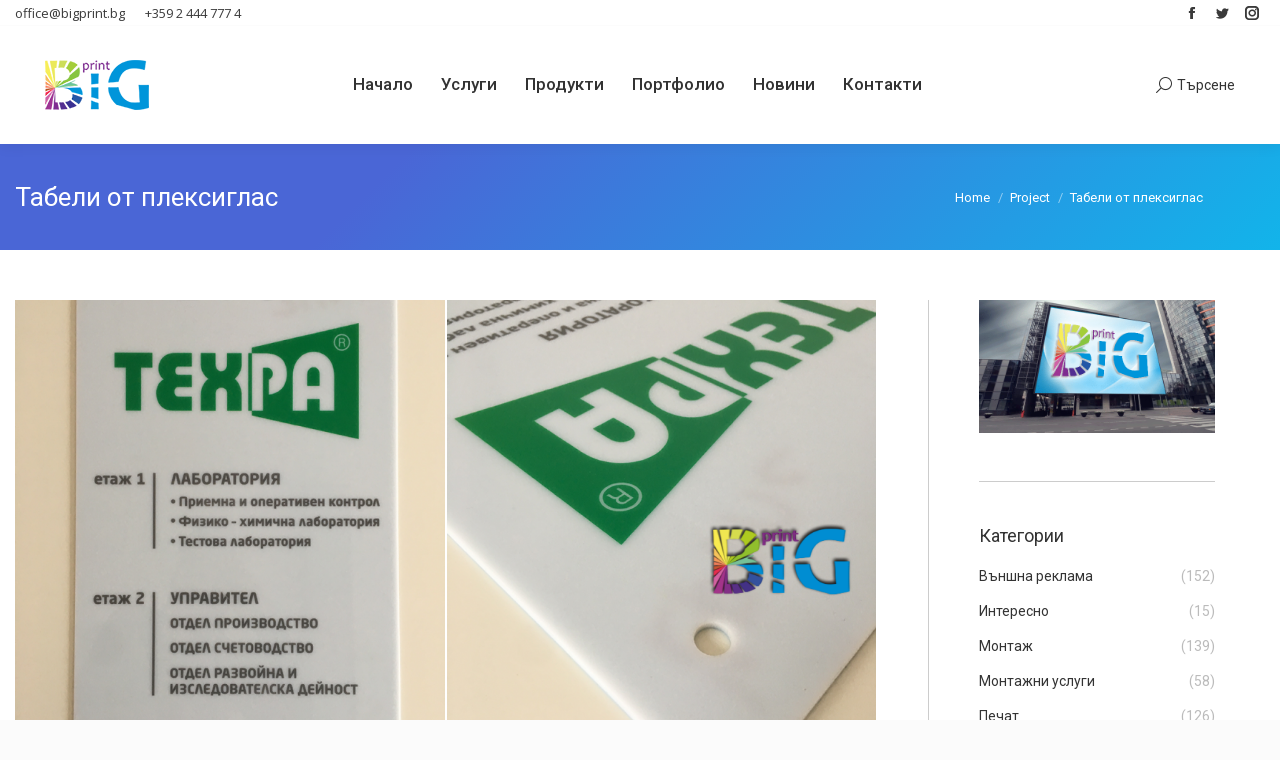

--- FILE ---
content_type: text/html; charset=UTF-8
request_url: http://bigprint.bg/project/%D1%82%D0%B0%D0%B1%D0%B5%D0%BB%D0%B8-%D0%BE%D1%82-%D0%BF%D0%BB%D0%B5%D0%BA%D1%81%D0%B8%D0%B3%D0%BB%D0%B0%D1%81/
body_size: 95642
content:
<!DOCTYPE html>
<!--[if !(IE 6) | !(IE 7) | !(IE 8)  ]><!-->
<html lang="bg-BG" class="no-js">
<!--<![endif]-->
<head>
	<meta charset="UTF-8" />
		<meta name="viewport" content="width=device-width, initial-scale=1, maximum-scale=1, user-scalable=0">
		<meta name="theme-color" content="#4a66d6"/>	<link rel="profile" href="http://gmpg.org/xfn/11" />
	        <script type="text/javascript">
            if (/Android|webOS|iPhone|iPad|iPod|BlackBerry|IEMobile|Opera Mini/i.test(navigator.userAgent)) {
                var originalAddEventListener = EventTarget.prototype.addEventListener,
                    oldWidth = window.innerWidth;

                EventTarget.prototype.addEventListener = function (eventName, eventHandler, useCapture) {
                    if (eventName === "resize") {
                        originalAddEventListener.call(this, eventName, function (event) {
                            if (oldWidth === window.innerWidth) {
                                return;
                            }
                            else if (oldWidth !== window.innerWidth) {
                                oldWidth = window.innerWidth;
                            }
                            if (eventHandler.handleEvent) {
                                eventHandler.handleEvent.call(this, event);
                            }
                            else {
                                eventHandler.call(this, event);
                            };
                        }, useCapture);
                    }
                    else {
                        originalAddEventListener.call(this, eventName, eventHandler, useCapture);
                    };
                };
            };
        </script>
		
	<!-- This site is optimized with the Yoast SEO Premium plugin v15.0 - https://yoast.com/wordpress/plugins/seo/ -->
	<title>Табели от плексиглас | Big Print Ви очаква</title>
	<meta name="description" content="Табели от плексиглас и качествена изработка. Всичко на едно място и всичко, от което имате нужда е при нас. Убедете се сами. Заповядайте в нашите офиси." />
	<meta name="robots" content="index, follow, max-snippet:-1, max-image-preview:large, max-video-preview:-1" />
	<link rel="canonical" href="http://bigprint.bg/project/табели-от-плексиглас/" />
	<meta property="og:locale" content="bg_BG" />
	<meta property="og:type" content="article" />
	<meta property="og:title" content="Табели от плексиглас | Big Print Ви очаква" />
	<meta property="og:description" content="Табели от плексиглас и качествена изработка. Всичко на едно място и всичко, от което имате нужда е при нас. Убедете се сами. Заповядайте в нашите офиси." />
	<meta property="og:url" content="http://bigprint.bg/project/табели-от-плексиглас/" />
	<meta property="og:site_name" content="Външна реклама София | Big Print" />
	<meta property="article:publisher" content="https://www.facebook.com/pages/Bigprint/759339894149689" />
	<meta property="article:modified_time" content="2018-12-19T10:45:12+00:00" />
	<meta property="og:image" content="https://bigprint.bg/wp-content/uploads/2018/12/tabeli-pleksiglas.png" />
	<meta property="og:image:width" content="750" />
	<meta property="og:image:height" content="1000" />
	<meta name="twitter:card" content="summary_large_image" />
	<script type="application/ld+json" class="yoast-schema-graph">{"@context":"https://schema.org","@graph":[{"@type":"WebSite","@id":"https://bigprint.bg/#website","url":"https://bigprint.bg/","name":"\u0412\u044a\u043d\u0448\u043d\u0430 \u0440\u0435\u043a\u043b\u0430\u043c\u0430 \u0421\u043e\u0444\u0438\u044f | Big Print","description":"\u0412\u044a\u043d\u0448\u043d\u0430 \u0440\u0435\u043a\u043b\u0430\u043c\u0430, \u0448\u0438\u0440\u043e\u043a\u043e\u0444\u043e\u0440\u043c\u0430\u0442\u0435\u043d \u043f\u0435\u0447\u0430\u0442 \u0438 \u0431\u0440\u0430\u043d\u0434\u0438\u0440\u0430\u043d\u0435","potentialAction":[{"@type":"SearchAction","target":"https://bigprint.bg/?s={search_term_string}","query-input":"required name=search_term_string"}],"inLanguage":"bg-BG"},{"@type":"ImageObject","@id":"http://bigprint.bg/project/%d1%82%d0%b0%d0%b1%d0%b5%d0%bb%d0%b8-%d0%be%d1%82-%d0%bf%d0%bb%d0%b5%d0%ba%d1%81%d0%b8%d0%b3%d0%bb%d0%b0%d1%81/#primaryimage","inLanguage":"bg-BG","url":"https://bigprint.bg/wp-content/uploads/2018/12/tabeli-pleksiglas.png","width":750,"height":1000,"caption":"\u0422\u0430\u0431\u0435\u043b\u0438 \u043e\u0442 \u043f\u043b\u0435\u043a\u0441\u0438\u0433\u043b\u0430\u0441"},{"@type":"WebPage","@id":"http://bigprint.bg/project/%d1%82%d0%b0%d0%b1%d0%b5%d0%bb%d0%b8-%d0%be%d1%82-%d0%bf%d0%bb%d0%b5%d0%ba%d1%81%d0%b8%d0%b3%d0%bb%d0%b0%d1%81/#webpage","url":"http://bigprint.bg/project/%d1%82%d0%b0%d0%b1%d0%b5%d0%bb%d0%b8-%d0%be%d1%82-%d0%bf%d0%bb%d0%b5%d0%ba%d1%81%d0%b8%d0%b3%d0%bb%d0%b0%d1%81/","name":"\u0422\u0430\u0431\u0435\u043b\u0438 \u043e\u0442 \u043f\u043b\u0435\u043a\u0441\u0438\u0433\u043b\u0430\u0441 | Big Print \u0412\u0438 \u043e\u0447\u0430\u043a\u0432\u0430","isPartOf":{"@id":"https://bigprint.bg/#website"},"primaryImageOfPage":{"@id":"http://bigprint.bg/project/%d1%82%d0%b0%d0%b1%d0%b5%d0%bb%d0%b8-%d0%be%d1%82-%d0%bf%d0%bb%d0%b5%d0%ba%d1%81%d0%b8%d0%b3%d0%bb%d0%b0%d1%81/#primaryimage"},"datePublished":"2019-01-02T07:30:28+00:00","dateModified":"2018-12-19T10:45:12+00:00","description":"\u0422\u0430\u0431\u0435\u043b\u0438 \u043e\u0442 \u043f\u043b\u0435\u043a\u0441\u0438\u0433\u043b\u0430\u0441 \u0438 \u043a\u0430\u0447\u0435\u0441\u0442\u0432\u0435\u043d\u0430 \u0438\u0437\u0440\u0430\u0431\u043e\u0442\u043a\u0430. \u0412\u0441\u0438\u0447\u043a\u043e \u043d\u0430 \u0435\u0434\u043d\u043e \u043c\u044f\u0441\u0442\u043e \u0438 \u0432\u0441\u0438\u0447\u043a\u043e, \u043e\u0442 \u043a\u043e\u0435\u0442\u043e \u0438\u043c\u0430\u0442\u0435 \u043d\u0443\u0436\u0434\u0430 \u0435 \u043f\u0440\u0438 \u043d\u0430\u0441. \u0423\u0431\u0435\u0434\u0435\u0442\u0435 \u0441\u0435 \u0441\u0430\u043c\u0438. \u0417\u0430\u043f\u043e\u0432\u044f\u0434\u0430\u0439\u0442\u0435 \u0432 \u043d\u0430\u0448\u0438\u0442\u0435 \u043e\u0444\u0438\u0441\u0438.","breadcrumb":{"@id":"http://bigprint.bg/project/%d1%82%d0%b0%d0%b1%d0%b5%d0%bb%d0%b8-%d0%be%d1%82-%d0%bf%d0%bb%d0%b5%d0%ba%d1%81%d0%b8%d0%b3%d0%bb%d0%b0%d1%81/#breadcrumb"},"inLanguage":"bg-BG","potentialAction":[{"@type":"ReadAction","target":["http://bigprint.bg/project/%d1%82%d0%b0%d0%b1%d0%b5%d0%bb%d0%b8-%d0%be%d1%82-%d0%bf%d0%bb%d0%b5%d0%ba%d1%81%d0%b8%d0%b3%d0%bb%d0%b0%d1%81/"]}]},{"@type":"BreadcrumbList","@id":"http://bigprint.bg/project/%d1%82%d0%b0%d0%b1%d0%b5%d0%bb%d0%b8-%d0%be%d1%82-%d0%bf%d0%bb%d0%b5%d0%ba%d1%81%d0%b8%d0%b3%d0%bb%d0%b0%d1%81/#breadcrumb","itemListElement":[{"@type":"ListItem","position":1,"item":{"@type":"WebPage","@id":"http://bigprint.bg/","url":"http://bigprint.bg/","name":"\u041d\u0430\u0447\u0430\u043b\u043e"}},{"@type":"ListItem","position":2,"item":{"@type":"WebPage","@id":"http://bigprint.bg/project/","url":"http://bigprint.bg/project/","name":"Portfolio"}},{"@type":"ListItem","position":3,"item":{"@type":"WebPage","@id":"http://bigprint.bg/project/%d1%82%d0%b0%d0%b1%d0%b5%d0%bb%d0%b8-%d0%be%d1%82-%d0%bf%d0%bb%d0%b5%d0%ba%d1%81%d0%b8%d0%b3%d0%bb%d0%b0%d1%81/","url":"http://bigprint.bg/project/%d1%82%d0%b0%d0%b1%d0%b5%d0%bb%d0%b8-%d0%be%d1%82-%d0%bf%d0%bb%d0%b5%d0%ba%d1%81%d0%b8%d0%b3%d0%bb%d0%b0%d1%81/","name":"\u0422\u0430\u0431\u0435\u043b\u0438 \u043e\u0442 \u043f\u043b\u0435\u043a\u0441\u0438\u0433\u043b\u0430\u0441"}}]}]}</script>
	<!-- / Yoast SEO Premium plugin. -->


<link rel='dns-prefetch' href='//fonts.googleapis.com' />
<link rel='dns-prefetch' href='//s.w.org' />
<link rel="alternate" type="application/rss+xml" title="Външна реклама София | Big Print &raquo; Хранилка" href="https://bigprint.bg/feed/" />
<link rel="alternate" type="application/rss+xml" title="Външна реклама София | Big Print &raquo; Хранилка за коментари" href="https://bigprint.bg/comments/feed/" />
<link rel="alternate" type="application/rss+xml" title="Външна реклама София | Big Print &raquo; Хранилка за коментари на Табели от плексиглас" href="https://bigprint.bg/project/%d1%82%d0%b0%d0%b1%d0%b5%d0%bb%d0%b8-%d0%be%d1%82-%d0%bf%d0%bb%d0%b5%d0%ba%d1%81%d0%b8%d0%b3%d0%bb%d0%b0%d1%81/feed/" />
		<script type="text/javascript">
			window._wpemojiSettings = {"baseUrl":"https:\/\/s.w.org\/images\/core\/emoji\/13.0.0\/72x72\/","ext":".png","svgUrl":"https:\/\/s.w.org\/images\/core\/emoji\/13.0.0\/svg\/","svgExt":".svg","source":{"concatemoji":"http:\/\/bigprint.bg\/wp-includes\/js\/wp-emoji-release.min.js?ver=5.5.1"}};
			!function(e,a,t){var r,n,o,i,p=a.createElement("canvas"),s=p.getContext&&p.getContext("2d");function c(e,t){var a=String.fromCharCode;s.clearRect(0,0,p.width,p.height),s.fillText(a.apply(this,e),0,0);var r=p.toDataURL();return s.clearRect(0,0,p.width,p.height),s.fillText(a.apply(this,t),0,0),r===p.toDataURL()}function l(e){if(!s||!s.fillText)return!1;switch(s.textBaseline="top",s.font="600 32px Arial",e){case"flag":return!c([127987,65039,8205,9895,65039],[127987,65039,8203,9895,65039])&&(!c([55356,56826,55356,56819],[55356,56826,8203,55356,56819])&&!c([55356,57332,56128,56423,56128,56418,56128,56421,56128,56430,56128,56423,56128,56447],[55356,57332,8203,56128,56423,8203,56128,56418,8203,56128,56421,8203,56128,56430,8203,56128,56423,8203,56128,56447]));case"emoji":return!c([55357,56424,8205,55356,57212],[55357,56424,8203,55356,57212])}return!1}function d(e){var t=a.createElement("script");t.src=e,t.defer=t.type="text/javascript",a.getElementsByTagName("head")[0].appendChild(t)}for(i=Array("flag","emoji"),t.supports={everything:!0,everythingExceptFlag:!0},o=0;o<i.length;o++)t.supports[i[o]]=l(i[o]),t.supports.everything=t.supports.everything&&t.supports[i[o]],"flag"!==i[o]&&(t.supports.everythingExceptFlag=t.supports.everythingExceptFlag&&t.supports[i[o]]);t.supports.everythingExceptFlag=t.supports.everythingExceptFlag&&!t.supports.flag,t.DOMReady=!1,t.readyCallback=function(){t.DOMReady=!0},t.supports.everything||(n=function(){t.readyCallback()},a.addEventListener?(a.addEventListener("DOMContentLoaded",n,!1),e.addEventListener("load",n,!1)):(e.attachEvent("onload",n),a.attachEvent("onreadystatechange",function(){"complete"===a.readyState&&t.readyCallback()})),(r=t.source||{}).concatemoji?d(r.concatemoji):r.wpemoji&&r.twemoji&&(d(r.twemoji),d(r.wpemoji)))}(window,document,window._wpemojiSettings);
		</script>
		<style type="text/css">
img.wp-smiley,
img.emoji {
	display: inline !important;
	border: none !important;
	box-shadow: none !important;
	height: 1em !important;
	width: 1em !important;
	margin: 0 .07em !important;
	vertical-align: -0.1em !important;
	background: none !important;
	padding: 0 !important;
}
</style>
	<link rel='stylesheet' id='layerslider-css'  href='http://bigprint.bg/wp-content/plugins/LayerSlider/static/layerslider/css/layerslider.css?ver=6.10.2' type='text/css' media='all' />
<link rel='stylesheet' id='ls-google-fonts-css'  href='http://fonts.googleapis.com/css?family=Lato:100,300,regular,700,900%7COpen+Sans:300%7CIndie+Flower:regular%7COswald:300,regular,700&#038;subset=latin%2Clatin-ext' type='text/css' media='all' />
<link rel='stylesheet' id='wc-block-vendors-style-css'  href='http://bigprint.bg/wp-content/plugins/woocommerce/packages/woocommerce-blocks/build/vendors-style.css?ver=3.1.0' type='text/css' media='all' />
<link rel='stylesheet' id='wc-block-style-css'  href='http://bigprint.bg/wp-content/plugins/woocommerce/packages/woocommerce-blocks/build/style.css?ver=3.1.0' type='text/css' media='all' />
<link rel='stylesheet' id='contact-form-7-css'  href='http://bigprint.bg/wp-content/plugins/contact-form-7/includes/css/styles.css?ver=5.2.2' type='text/css' media='all' />
<link rel='stylesheet' id='tp_twitter_plugin_css-css'  href='http://bigprint.bg/wp-content/plugins/recent-tweets-widget/tp_twitter_plugin.css?ver=1.0' type='text/css' media='screen' />
<link rel='stylesheet' id='rs-plugin-settings-css'  href='http://bigprint.bg/wp-content/plugins/revslider/public/assets/css/rs6.css?ver=6.2.15' type='text/css' media='all' />
<style id='rs-plugin-settings-inline-css' type='text/css'>
@import url(http://fonts.googleapis.com/css?family=Open+Sans:300,400,600,700);@import url(http://fonts.googleapis.com/css?family=Roboto:500,700);.tp-caption.dt_the7_large_title{color:#ffffff;text-shadow:none;font-weight:300;font-size:52px;line-height:56px;font-family:'Open Sans',sans-serif}.tp-caption.dt_the7_large_caption{color:#ffffff;text-shadow:none;font-weight:400;font-size:20px;line-height:28px;font-family:'Open Sans',sans-serif}.tp-caption.dt_the7_small_title{color:#ffffff;text-shadow:none;font-weight:300;font-size:40px;line-height:44px;font-family:'Open Sans',sans-serif}.tp-caption.dt_the7_small_caption{color:#ffffff;text-shadow:none;font-weight:400;font-size:16px;line-height:26px;font-family:'Open Sans',sans-serif}.tp-caption.dt_text_rotation_caption{font-size:30px;line-height:40px;font-weight:600;font-family:'Open Sans',sans-serif;;color:rgba(255,255,255,0.4);text-decoration:none;background-color:transparent;border-width:0px;border-color:#222222;border-style:none}.tp-caption.dt_text_rotation_large{font-size:90px;line-height:100px;font-weight:400;font-family:'Open Sans',sans-serif;;color:rgba(255,255,255,1);text-decoration:none;background-color:transparent;border-width:0px;border-color:#222222;border-style:none}.tp-caption.dt_fancy_business_title{color:#ffffff;font-weight:300;font-size:52px;line-height:56px;font-family:'Open Sans',sans-serif}.tp-caption.dt_fancy_business_caption{color:#fff; text-shadow:none; font-weight:400; font-size:22px; line-height:28px; font-family:'Open Sans',sans-serif;padding-top:6px;padding-bottom:8px;padding-right:12px;padding-left:12px;border-radius:8px; border-style:none; background-color:rgba(255,255,255,0.1)}.tp-caption.dt_happy_light_title{font-size:50px;line-height:50px;font-weight:300;font-family:'Open Sans',sans-serif;color:#212327}.tp-caption.dt_happy_bold_title{font-size:50px;line-height:50px;font-weight:700;font-family:'Open Sans',sans-serif;color:#212327}.tp-caption.dt_happy_caption{font-size:18px;line-height:26px;font-weight:400;font-family:'Open Sans',sans-serif;color:#212327}.tp-caption.dt_intro_large_title{font-size:110px;line-height:120px;font-weight:600;font-family:'Open Sans',sans-serif;color:#ffffff}.tp-caption.dt_intro_large_slogan{font-size:60px;line-height:70px;font-weight:400;font-family:'Open Sans',sans-serif;color:rgba(255,255,255,0.45)}.tp-caption.dt_intro_small_caption{font-size:18px;line-height:28px;font-weight:600;font-family:'Open Sans',sans-serif;color:rgba(255,255,255,0.50)}.tp-caption.dt_intro_small_title{font-size:64px;line-height:74px;font-weight:400;font-family:'Open Sans',sans-serif;color:#ffffff}.tp-caption.dt_shop_caption{font-size:42px;line-height:44px;font-weight:500;font-family:'Roboto',sans-serif ;color:#222222}.tp-caption.dt_shop_title{font-size:84px;line-height:84px;font-weight:700;font-family:'Roboto',sans-serif;color:#222222}.tp-caption a{color:#fcff1d;-webkit-transition:all 0.2s ease-out;-moz-transition:all 0.2s ease-out;-o-transition:all 0.2s ease-out;-ms-transition:all 0.2s ease-out}.tp-caption a:hover{color:#ff1de2}.tp-caption.dt_intro_button a{font-size:14px;line-height:24px;font-weight:600;font-family:"Open Sans";color:rgba(255,255,255,0.50);text-decoration:none;padding:12px 40px 14px 40px;background-color:transparent;border-radius:1px 1px 1px 1px;border-width:2px;border-color:rgba(255,255,255,0.4);border-style:solid;-webkit-transition:all 0.3s ease-out;-moz-transition:all 0.3s ease-out;-o-transition:all 0.3s ease-out;-ms-transition:all 0.3s ease-out}.tp-caption.dt_intro_button a:hover{font-size:14px;line-height:24px;font-weight:600;font-family:"Open Sans";color:rgba(255,255,255,1);text-decoration:none;padding:12px 40px 14px 40px;background-color:transparent;border-radius:1px 1px 1px 1px;border-width:2px;border-color:rgb(255,255,255);border-style:solid}.tp-caption.dt_shop_button a{font-size:20px;line-height:30px;font-weight:500;font-family:'Roboto',sans-serif;color:rgb(34,34,34);text-decoration:none;background-color:transparent;padding:10px 20px 12px;border-radius:4px 4px 4px 4px;border-width:3px;border-color:rgb(34,34,34);border-style:solid}.tp-caption.dt_shop_button a:hover{font-size:20px;line-height:30px;font-weight:500;font-family:'Roboto',sans-serif;color:rgb(255,255,255);text-decoration:none;background-color:rgb(34,34,34);padding:10px 20px 12px;border-radius:4px 4px 4px 4px;border-width:3px;border-color:rgb(34,34,34);border-style:solid}
</style>
<style id='woocommerce-inline-inline-css' type='text/css'>
.woocommerce form .form-row .required { visibility: visible; }
</style>
<link rel='stylesheet' id='the7-Defaults-css'  href='http://bigprint.bg/wp-content/uploads/smile_fonts/Defaults/Defaults.css?ver=5.5.1' type='text/css' media='all' />
<link rel='stylesheet' id='dt-web-fonts-css'  href='https://fonts.googleapis.com/css?family=Roboto:400,400italic,500,600,700|Open+Sans:400,600,700|Abril+Fatface:400,600,700' type='text/css' media='all' />
<link rel='stylesheet' id='dt-main-css'  href='http://bigprint.bg/wp-content/themes/bigprint/css/main.min.css?ver=9.1.0' type='text/css' media='all' />
<style id='dt-main-inline-css' type='text/css'>
body #load {
  display: block;
  height: 100%;
  overflow: hidden;
  position: fixed;
  width: 100%;
  z-index: 9901;
  opacity: 1;
  visibility: visible;
  transition: all .35s ease-out;
}
.load-wrap {
  width: 100%;
  height: 100%;
  background-position: center center;
  background-repeat: no-repeat;
  text-align: center;
}
.load-wrap > svg {
  position: absolute;
  top: 50%;
  left: 50%;
  transform: translate(-50%,-50%);
}
#load {
  background-color: #ffffff;
}
.uil-default rect:not(.bk) {
  fill: #b1b1b1;
}
.uil-ring > path {
  fill: #b1b1b1;
}
.ring-loader .circle {
  fill: #b1b1b1;
}
.ring-loader .moving-circle {
  fill: #b1b1b1;
}
.uil-hourglass .glass {
  stroke: #b1b1b1;
}
.uil-hourglass .sand {
  fill: #b1b1b1;
}
.spinner-loader .load-wrap {
  background-image: url("data:image/svg+xml,%3Csvg width='75px' height='75px' xmlns='http://www.w3.org/2000/svg' viewBox='0 0 100 100' preserveAspectRatio='xMidYMid' class='uil-default'%3E%3Crect x='0' y='0' width='100' height='100' fill='none' class='bk'%3E%3C/rect%3E%3Crect  x='46.5' y='40' width='7' height='20' rx='5' ry='5' fill='%23b1b1b1' transform='rotate(0 50 50) translate(0 -30)'%3E  %3Canimate attributeName='opacity' from='1' to='0' dur='1s' begin='0s' repeatCount='indefinite'/%3E%3C/rect%3E%3Crect  x='46.5' y='40' width='7' height='20' rx='5' ry='5' fill='%23b1b1b1' transform='rotate(30 50 50) translate(0 -30)'%3E  %3Canimate attributeName='opacity' from='1' to='0' dur='1s' begin='0.08333333333333333s' repeatCount='indefinite'/%3E%3C/rect%3E%3Crect  x='46.5' y='40' width='7' height='20' rx='5' ry='5' fill='%23b1b1b1' transform='rotate(60 50 50) translate(0 -30)'%3E  %3Canimate attributeName='opacity' from='1' to='0' dur='1s' begin='0.16666666666666666s' repeatCount='indefinite'/%3E%3C/rect%3E%3Crect  x='46.5' y='40' width='7' height='20' rx='5' ry='5' fill='%23b1b1b1' transform='rotate(90 50 50) translate(0 -30)'%3E  %3Canimate attributeName='opacity' from='1' to='0' dur='1s' begin='0.25s' repeatCount='indefinite'/%3E%3C/rect%3E%3Crect  x='46.5' y='40' width='7' height='20' rx='5' ry='5' fill='%23b1b1b1' transform='rotate(120 50 50) translate(0 -30)'%3E  %3Canimate attributeName='opacity' from='1' to='0' dur='1s' begin='0.3333333333333333s' repeatCount='indefinite'/%3E%3C/rect%3E%3Crect  x='46.5' y='40' width='7' height='20' rx='5' ry='5' fill='%23b1b1b1' transform='rotate(150 50 50) translate(0 -30)'%3E  %3Canimate attributeName='opacity' from='1' to='0' dur='1s' begin='0.4166666666666667s' repeatCount='indefinite'/%3E%3C/rect%3E%3Crect  x='46.5' y='40' width='7' height='20' rx='5' ry='5' fill='%23b1b1b1' transform='rotate(180 50 50) translate(0 -30)'%3E  %3Canimate attributeName='opacity' from='1' to='0' dur='1s' begin='0.5s' repeatCount='indefinite'/%3E%3C/rect%3E%3Crect  x='46.5' y='40' width='7' height='20' rx='5' ry='5' fill='%23b1b1b1' transform='rotate(210 50 50) translate(0 -30)'%3E  %3Canimate attributeName='opacity' from='1' to='0' dur='1s' begin='0.5833333333333334s' repeatCount='indefinite'/%3E%3C/rect%3E%3Crect  x='46.5' y='40' width='7' height='20' rx='5' ry='5' fill='%23b1b1b1' transform='rotate(240 50 50) translate(0 -30)'%3E  %3Canimate attributeName='opacity' from='1' to='0' dur='1s' begin='0.6666666666666666s' repeatCount='indefinite'/%3E%3C/rect%3E%3Crect  x='46.5' y='40' width='7' height='20' rx='5' ry='5' fill='%23b1b1b1' transform='rotate(270 50 50) translate(0 -30)'%3E  %3Canimate attributeName='opacity' from='1' to='0' dur='1s' begin='0.75s' repeatCount='indefinite'/%3E%3C/rect%3E%3Crect  x='46.5' y='40' width='7' height='20' rx='5' ry='5' fill='%23b1b1b1' transform='rotate(300 50 50) translate(0 -30)'%3E  %3Canimate attributeName='opacity' from='1' to='0' dur='1s' begin='0.8333333333333334s' repeatCount='indefinite'/%3E%3C/rect%3E%3Crect  x='46.5' y='40' width='7' height='20' rx='5' ry='5' fill='%23b1b1b1' transform='rotate(330 50 50) translate(0 -30)'%3E  %3Canimate attributeName='opacity' from='1' to='0' dur='1s' begin='0.9166666666666666s' repeatCount='indefinite'/%3E%3C/rect%3E%3C/svg%3E");
}
.ring-loader .load-wrap {
  background-image: url("data:image/svg+xml,%3Csvg xmlns='http://www.w3.org/2000/svg' viewBox='0 0 32 32' width='72' height='72' fill='%23b1b1b1'%3E   %3Cpath opacity='.25' d='M16 0 A16 16 0 0 0 16 32 A16 16 0 0 0 16 0 M16 4 A12 12 0 0 1 16 28 A12 12 0 0 1 16 4'/%3E   %3Cpath d='M16 0 A16 16 0 0 1 32 16 L28 16 A12 12 0 0 0 16 4z'%3E     %3CanimateTransform attributeName='transform' type='rotate' from='0 16 16' to='360 16 16' dur='0.8s' repeatCount='indefinite' /%3E   %3C/path%3E %3C/svg%3E");
}
.hourglass-loader .load-wrap {
  background-image: url("data:image/svg+xml,%3Csvg xmlns='http://www.w3.org/2000/svg' viewBox='0 0 32 32' width='72' height='72' fill='%23b1b1b1'%3E   %3Cpath transform='translate(2)' d='M0 12 V20 H4 V12z'%3E      %3Canimate attributeName='d' values='M0 12 V20 H4 V12z; M0 4 V28 H4 V4z; M0 12 V20 H4 V12z; M0 12 V20 H4 V12z' dur='1.2s' repeatCount='indefinite' begin='0' keytimes='0;.2;.5;1' keySplines='0.2 0.2 0.4 0.8;0.2 0.6 0.4 0.8;0.2 0.8 0.4 0.8' calcMode='spline'  /%3E   %3C/path%3E   %3Cpath transform='translate(8)' d='M0 12 V20 H4 V12z'%3E     %3Canimate attributeName='d' values='M0 12 V20 H4 V12z; M0 4 V28 H4 V4z; M0 12 V20 H4 V12z; M0 12 V20 H4 V12z' dur='1.2s' repeatCount='indefinite' begin='0.2' keytimes='0;.2;.5;1' keySplines='0.2 0.2 0.4 0.8;0.2 0.6 0.4 0.8;0.2 0.8 0.4 0.8' calcMode='spline'  /%3E   %3C/path%3E   %3Cpath transform='translate(14)' d='M0 12 V20 H4 V12z'%3E     %3Canimate attributeName='d' values='M0 12 V20 H4 V12z; M0 4 V28 H4 V4z; M0 12 V20 H4 V12z; M0 12 V20 H4 V12z' dur='1.2s' repeatCount='indefinite' begin='0.4' keytimes='0;.2;.5;1' keySplines='0.2 0.2 0.4 0.8;0.2 0.6 0.4 0.8;0.2 0.8 0.4 0.8' calcMode='spline' /%3E   %3C/path%3E   %3Cpath transform='translate(20)' d='M0 12 V20 H4 V12z'%3E     %3Canimate attributeName='d' values='M0 12 V20 H4 V12z; M0 4 V28 H4 V4z; M0 12 V20 H4 V12z; M0 12 V20 H4 V12z' dur='1.2s' repeatCount='indefinite' begin='0.6' keytimes='0;.2;.5;1' keySplines='0.2 0.2 0.4 0.8;0.2 0.6 0.4 0.8;0.2 0.8 0.4 0.8' calcMode='spline' /%3E   %3C/path%3E   %3Cpath transform='translate(26)' d='M0 12 V20 H4 V12z'%3E     %3Canimate attributeName='d' values='M0 12 V20 H4 V12z; M0 4 V28 H4 V4z; M0 12 V20 H4 V12z; M0 12 V20 H4 V12z' dur='1.2s' repeatCount='indefinite' begin='0.8' keytimes='0;.2;.5;1' keySplines='0.2 0.2 0.4 0.8;0.2 0.6 0.4 0.8;0.2 0.8 0.4 0.8' calcMode='spline' /%3E   %3C/path%3E %3C/svg%3E");
}

</style>
<link rel='stylesheet' id='the7-font-css'  href='http://bigprint.bg/wp-content/themes/bigprint/fonts/icomoon-the7-font/icomoon-the7-font.min.css?ver=9.1.0' type='text/css' media='all' />
<link rel='stylesheet' id='the7-awesome-fonts-css'  href='http://bigprint.bg/wp-content/themes/bigprint/fonts/FontAwesome/css/all.min.css?ver=9.1.0' type='text/css' media='all' />
<link rel='stylesheet' id='the7-awesome-fonts-back-css'  href='http://bigprint.bg/wp-content/themes/bigprint/fonts/FontAwesome/back-compat.min.css?ver=9.1.0' type='text/css' media='all' />
<link rel='stylesheet' id='the7-core-css'  href='http://bigprint.bg/wp-content/plugins/dt-the7-core/assets/css/post-type.min.css?ver=2.5.0.1' type='text/css' media='all' />
<link rel='stylesheet' id='addtoany-css'  href='http://bigprint.bg/wp-content/plugins/add-to-any/addtoany.min.css?ver=1.15' type='text/css' media='all' />
<link rel='stylesheet' id='dt-custom-css'  href='http://bigprint.bg/wp-content/uploads/the7-css/custom.css?ver=a209e6f20b2e' type='text/css' media='all' />
<link rel='stylesheet' id='wc-dt-custom-css'  href='http://bigprint.bg/wp-content/uploads/the7-css/compatibility/wc-dt-custom.css?ver=a209e6f20b2e' type='text/css' media='all' />
<link rel='stylesheet' id='dt-media-css'  href='http://bigprint.bg/wp-content/uploads/the7-css/media.css?ver=a209e6f20b2e' type='text/css' media='all' />
<link rel='stylesheet' id='the7-mega-menu-css'  href='http://bigprint.bg/wp-content/uploads/the7-css/mega-menu.css?ver=a209e6f20b2e' type='text/css' media='all' />
<link rel='stylesheet' id='the7-elements-albums-portfolio-css'  href='http://bigprint.bg/wp-content/uploads/the7-css/the7-elements-albums-portfolio.css?ver=a209e6f20b2e' type='text/css' media='all' />
<link rel='stylesheet' id='the7-elements-css'  href='http://bigprint.bg/wp-content/uploads/the7-css/post-type-dynamic.css?ver=a209e6f20b2e' type='text/css' media='all' />
<link rel='stylesheet' id='style-css'  href='http://bigprint.bg/wp-content/themes/bigprint/style.css?ver=9.1.0' type='text/css' media='all' />
<link rel='stylesheet' id='cp-perfect-scroll-style-css'  href='http://bigprint.bg/wp-content/plugins/convertplug/modules/slide_in/../../admin/assets/css/perfect-scrollbar.min.css?ver=5.5.1' type='text/css' media='all' />
<script type='text/javascript' id='jquery-core-js-extra'>
/* <![CDATA[ */
var slide_in = {"demo_dir":"http:\/\/bigprint.bg\/wp-content\/plugins\/convertplug\/modules\/slide_in\/assets\/demos"};
/* ]]> */
</script>
<script type='text/javascript' src='http://bigprint.bg/wp-includes/js/jquery/jquery.js?ver=1.12.4-wp' id='jquery-core-js'></script>
<script type='text/javascript' id='layerslider-greensock-js-extra'>
/* <![CDATA[ */
var LS_Meta = {"v":"6.10.2"};
/* ]]> */
</script>
<script type='text/javascript' src='http://bigprint.bg/wp-content/plugins/LayerSlider/static/layerslider/js/greensock.js?ver=1.19.0' id='layerslider-greensock-js'></script>
<script type='text/javascript' src='http://bigprint.bg/wp-content/plugins/LayerSlider/static/layerslider/js/layerslider.kreaturamedia.jquery.js?ver=6.10.2' id='layerslider-js'></script>
<script type='text/javascript' src='http://bigprint.bg/wp-content/plugins/LayerSlider/static/layerslider/js/layerslider.transitions.js?ver=6.10.2' id='layerslider-transitions-js'></script>
<script type='text/javascript' src='http://bigprint.bg/wp-content/plugins/add-to-any/addtoany.min.js?ver=1.1' id='addtoany-js'></script>
<script type='text/javascript' src='http://bigprint.bg/wp-content/plugins/revslider/public/assets/js/rbtools.min.js?ver=6.2.15' id='tp-tools-js'></script>
<script type='text/javascript' src='http://bigprint.bg/wp-content/plugins/revslider/public/assets/js/rs6.min.js?ver=6.2.15' id='revmin-js'></script>
<script type='text/javascript' src='http://bigprint.bg/wp-content/plugins/woocommerce/assets/js/jquery-blockui/jquery.blockUI.min.js?ver=2.70' id='jquery-blockui-js'></script>
<script type='text/javascript' id='wc-add-to-cart-js-extra'>
/* <![CDATA[ */
var wc_add_to_cart_params = {"ajax_url":"\/wp-admin\/admin-ajax.php","wc_ajax_url":"\/?wc-ajax=%%endpoint%%","i18n_view_cart":"View cart","cart_url":"https:\/\/bigprint.bg\/cart\/","is_cart":"","cart_redirect_after_add":"no"};
/* ]]> */
</script>
<script type='text/javascript' src='http://bigprint.bg/wp-content/plugins/woocommerce/assets/js/frontend/add-to-cart.min.js?ver=4.5.2' id='wc-add-to-cart-js'></script>
<script type='text/javascript' src='http://bigprint.bg/wp-content/plugins/js_composer/assets/js/vendors/woocommerce-add-to-cart.js?ver=6.2.0' id='vc_woocommerce-add-to-cart-js-js'></script>
<script type='text/javascript' id='dt-above-fold-js-extra'>
/* <![CDATA[ */
var dtLocal = {"themeUrl":"http:\/\/bigprint.bg\/wp-content\/themes\/bigprint","passText":"To view this protected post, enter the password below:","moreButtonText":{"loading":"Loading...","loadMore":"Load more"},"postID":"12336","ajaxurl":"https:\/\/bigprint.bg\/wp-admin\/admin-ajax.php","REST":{"baseUrl":"https:\/\/bigprint.bg\/wp-json\/the7\/v1","endpoints":{"sendMail":"\/send-mail"}},"contactMessages":{"required":"One or more fields have an error. Please check and try again.","terms":"Please accept the privacy policy.","fillTheCaptchaError":"Please, fill the captcha."},"captchaSiteKey":"","ajaxNonce":"8d3846d035","pageData":"","themeSettings":{"smoothScroll":"off","lazyLoading":false,"accentColor":{"mode":"gradient","color":"#4a66d6"},"desktopHeader":{"height":60},"ToggleCaptionEnabled":"disabled","ToggleCaption":"Navigation","floatingHeader":{"showAfter":150,"showMenu":true,"height":74,"logo":{"showLogo":true,"html":"<img class=\" preload-me\" src=\"https:\/\/bigprint.bg\/wp-content\/uploads\/2015\/03\/logo-bigprint1.png\" srcset=\"https:\/\/bigprint.bg\/wp-content\/uploads\/2015\/03\/logo-bigprint1.png 104w, https:\/\/bigprint.bg\/wp-content\/uploads\/2015\/03\/logo-bigprint.png 145w\" width=\"104\" height=\"50\"   sizes=\"104px\" alt=\"\u0412\u044a\u043d\u0448\u043d\u0430 \u0440\u0435\u043a\u043b\u0430\u043c\u0430 \u0421\u043e\u0444\u0438\u044f | Big Print\" \/>","url":"https:\/\/bigprint.bg\/"}},"topLine":{"floatingTopLine":{"logo":{"showLogo":false,"html":""}}},"mobileHeader":{"firstSwitchPoint":1010,"secondSwitchPoint":200,"firstSwitchPointHeight":60,"secondSwitchPointHeight":60,"mobileToggleCaptionEnabled":"disabled","mobileToggleCaption":"Menu"},"stickyMobileHeaderFirstSwitch":{"logo":{"html":"<img class=\" preload-me\" src=\"https:\/\/bigprint.bg\/wp-content\/uploads\/2015\/03\/logo-bigprint1.png\" srcset=\"https:\/\/bigprint.bg\/wp-content\/uploads\/2015\/03\/logo-bigprint1.png 104w, https:\/\/bigprint.bg\/wp-content\/uploads\/2015\/03\/logo-bigprint.png 145w\" width=\"104\" height=\"50\"   sizes=\"104px\" alt=\"\u0412\u044a\u043d\u0448\u043d\u0430 \u0440\u0435\u043a\u043b\u0430\u043c\u0430 \u0421\u043e\u0444\u0438\u044f | Big Print\" \/>"}},"stickyMobileHeaderSecondSwitch":{"logo":{"html":"<img class=\" preload-me\" src=\"https:\/\/bigprint.bg\/wp-content\/uploads\/2015\/03\/logo-bigprint1.png\" srcset=\"https:\/\/bigprint.bg\/wp-content\/uploads\/2015\/03\/logo-bigprint1.png 104w, https:\/\/bigprint.bg\/wp-content\/uploads\/2015\/03\/logo-bigprint.png 145w\" width=\"104\" height=\"50\"   sizes=\"104px\" alt=\"\u0412\u044a\u043d\u0448\u043d\u0430 \u0440\u0435\u043a\u043b\u0430\u043c\u0430 \u0421\u043e\u0444\u0438\u044f | Big Print\" \/>"}},"content":{"textColor":"#777777","headerColor":"#333333"},"sidebar":{"switchPoint":970},"boxedWidth":"1280px","stripes":{"stripe1":{"textColor":"#777777","headerColor":"#333333"},"stripe2":{"textColor":"#aaaaaa","headerColor":"#ffffff"},"stripe3":{"textColor":"#3a3a3a","headerColor":"#333333"}}},"VCMobileScreenWidth":"768","wcCartFragmentHash":"1ce3b7d44645965f6cd3fe5d7f3ac839"};
var dtShare = {"shareButtonText":{"facebook":"Share on Facebook","twitter":"Tweet","pinterest":"Pin it","linkedin":"Share on Linkedin","whatsapp":"Share on Whatsapp"},"overlayOpacity":"85"};
/* ]]> */
</script>
<script type='text/javascript' src='http://bigprint.bg/wp-content/themes/bigprint/js/above-the-fold.min.js?ver=9.1.0' id='dt-above-fold-js'></script>
<meta name="generator" content="Powered by LayerSlider 6.10.2 - Multi-Purpose, Responsive, Parallax, Mobile-Friendly Slider Plugin for WordPress." />
<!-- LayerSlider updates and docs at: https://layerslider.kreaturamedia.com -->
<link rel="https://api.w.org/" href="https://bigprint.bg/wp-json/" /><link rel="alternate" type="application/json" href="https://bigprint.bg/wp-json/wp/v2/dt_portfolio/12336" /><link rel="EditURI" type="application/rsd+xml" title="RSD" href="https://bigprint.bg/xmlrpc.php?rsd" />
<link rel="wlwmanifest" type="application/wlwmanifest+xml" href="http://bigprint.bg/wp-includes/wlwmanifest.xml" /> 
<meta name="generator" content="WordPress 5.5.1" />
<meta name="generator" content="WooCommerce 4.5.2" />
<link rel='shortlink' href='https://bigprint.bg/?p=12336' />
<link rel="alternate" type="application/json+oembed" href="https://bigprint.bg/wp-json/oembed/1.0/embed?url=https%3A%2F%2Fbigprint.bg%2Fproject%2F%25d1%2582%25d0%25b0%25d0%25b1%25d0%25b5%25d0%25bb%25d0%25b8-%25d0%25be%25d1%2582-%25d0%25bf%25d0%25bb%25d0%25b5%25d0%25ba%25d1%2581%25d0%25b8%25d0%25b3%25d0%25bb%25d0%25b0%25d1%2581%2F" />
<link rel="alternate" type="text/xml+oembed" href="https://bigprint.bg/wp-json/oembed/1.0/embed?url=https%3A%2F%2Fbigprint.bg%2Fproject%2F%25d1%2582%25d0%25b0%25d0%25b1%25d0%25b5%25d0%25bb%25d0%25b8-%25d0%25be%25d1%2582-%25d0%25bf%25d0%25bb%25d0%25b5%25d0%25ba%25d1%2581%25d0%25b8%25d0%25b3%25d0%25bb%25d0%25b0%25d1%2581%2F&#038;format=xml" />

<script data-cfasync="false">
window.a2a_config=window.a2a_config||{};a2a_config.callbacks=[];a2a_config.overlays=[];a2a_config.templates={};a2a_localize = {
	Share: "Share",
	Save: "Save",
	Subscribe: "Subscribe",
	Email: "Email",
	Bookmark: "Bookmark",
	ShowAll: "Show all",
	ShowLess: "Show less",
	FindServices: "Find service(s)",
	FindAnyServiceToAddTo: "Instantly find any service to add to",
	PoweredBy: "Powered by",
	ShareViaEmail: "Share via email",
	SubscribeViaEmail: "Subscribe via email",
	BookmarkInYourBrowser: "Bookmark in your browser",
	BookmarkInstructions: "Press Ctrl+D or \u2318+D to bookmark this page",
	AddToYourFavorites: "Add to your favorites",
	SendFromWebOrProgram: "Send from any email address or email program",
	EmailProgram: "Email program",
	More: "More&#8230;",
	ThanksForSharing: "Thanks for sharing!",
	ThanksForFollowing: "Thanks for following!"
};

(function(d,s,a,b){a=d.createElement(s);b=d.getElementsByTagName(s)[0];a.async=1;a.src="https://static.addtoany.com/menu/page.js";b.parentNode.insertBefore(a,b);})(document,"script");
</script>
	<noscript><style>.woocommerce-product-gallery{ opacity: 1 !important; }</style></noscript>
	<meta name="generator" content="Powered by WPBakery Page Builder - drag and drop page builder for WordPress."/>
<meta name="generator" content="Powered by Slider Revolution 6.2.15 - responsive, Mobile-Friendly Slider Plugin for WordPress with comfortable drag and drop interface." />
<script type="text/javascript">
document.addEventListener("DOMContentLoaded", function(event) { 
	var load = document.getElementById("load");
	if(!load.classList.contains('loader-removed')){
		var removeLoading = setTimeout(function() {
			load.className += " loader-removed";
		}, 300);
	}
});
</script>
		<link rel="icon" href="http://bigprint.bg/wp-content/uploads/2015/03/logo-bigprint1.png" type="image/png" sizes="16x16"/><link rel="icon" href="http://bigprint.bg/wp-content/uploads/2015/03/logo-bigprint1.png" type="image/png" sizes="32x32"/><script type="text/javascript">function setREVStartSize(e){
			//window.requestAnimationFrame(function() {				 
				window.RSIW = window.RSIW===undefined ? window.innerWidth : window.RSIW;	
				window.RSIH = window.RSIH===undefined ? window.innerHeight : window.RSIH;	
				try {								
					var pw = document.getElementById(e.c).parentNode.offsetWidth,
						newh;
					pw = pw===0 || isNaN(pw) ? window.RSIW : pw;
					e.tabw = e.tabw===undefined ? 0 : parseInt(e.tabw);
					e.thumbw = e.thumbw===undefined ? 0 : parseInt(e.thumbw);
					e.tabh = e.tabh===undefined ? 0 : parseInt(e.tabh);
					e.thumbh = e.thumbh===undefined ? 0 : parseInt(e.thumbh);
					e.tabhide = e.tabhide===undefined ? 0 : parseInt(e.tabhide);
					e.thumbhide = e.thumbhide===undefined ? 0 : parseInt(e.thumbhide);
					e.mh = e.mh===undefined || e.mh=="" || e.mh==="auto" ? 0 : parseInt(e.mh,0);		
					if(e.layout==="fullscreen" || e.l==="fullscreen") 						
						newh = Math.max(e.mh,window.RSIH);					
					else{					
						e.gw = Array.isArray(e.gw) ? e.gw : [e.gw];
						for (var i in e.rl) if (e.gw[i]===undefined || e.gw[i]===0) e.gw[i] = e.gw[i-1];					
						e.gh = e.el===undefined || e.el==="" || (Array.isArray(e.el) && e.el.length==0)? e.gh : e.el;
						e.gh = Array.isArray(e.gh) ? e.gh : [e.gh];
						for (var i in e.rl) if (e.gh[i]===undefined || e.gh[i]===0) e.gh[i] = e.gh[i-1];
											
						var nl = new Array(e.rl.length),
							ix = 0,						
							sl;					
						e.tabw = e.tabhide>=pw ? 0 : e.tabw;
						e.thumbw = e.thumbhide>=pw ? 0 : e.thumbw;
						e.tabh = e.tabhide>=pw ? 0 : e.tabh;
						e.thumbh = e.thumbhide>=pw ? 0 : e.thumbh;					
						for (var i in e.rl) nl[i] = e.rl[i]<window.RSIW ? 0 : e.rl[i];
						sl = nl[0];									
						for (var i in nl) if (sl>nl[i] && nl[i]>0) { sl = nl[i]; ix=i;}															
						var m = pw>(e.gw[ix]+e.tabw+e.thumbw) ? 1 : (pw-(e.tabw+e.thumbw)) / (e.gw[ix]);					
						newh =  (e.gh[ix] * m) + (e.tabh + e.thumbh);
					}				
					if(window.rs_init_css===undefined) window.rs_init_css = document.head.appendChild(document.createElement("style"));					
					document.getElementById(e.c).height = newh+"px";
					window.rs_init_css.innerHTML += "#"+e.c+"_wrapper { height: "+newh+"px }";				
				} catch(e){
					console.log("Failure at Presize of Slider:" + e)
				}					   
			//});
		  };</script>
<noscript><style> .wpb_animate_when_almost_visible { opacity: 1; }</style></noscript><script>
  (function(i,s,o,g,r,a,m){i['GoogleAnalyticsObject']=r;i[r]=i[r]||function(){
  (i[r].q=i[r].q||[]).push(arguments)},i[r].l=1*new Date();a=s.createElement(o),
  m=s.getElementsByTagName(o)[0];a.async=1;a.src=g;m.parentNode.insertBefore(a,m)
  })(window,document,'script','//www.google-analytics.com/analytics.js','ga');

  ga('create', 'UA-61617426-1', 'auto');
  ga('send', 'pageview');

</script></head>
<body class="dt_portfolio-template-default single single-portfolio postid-12336 wp-embed-responsive theme-bigprint the7-core-ver-2.5.0.1 woocommerce-no-js dt-responsive-on right-mobile-menu-close-icon ouside-menu-close-icon mobile-hamburger-close-bg-enable mobile-hamburger-close-bg-hover-enable  fade-medium-mobile-menu-close-icon fade-small-menu-close-icon accent-gradient srcset-enabled btn-flat custom-btn-color custom-btn-hover-color shadow-element-decoration phantom-slide phantom-shadow-decoration phantom-custom-logo-on floating-mobile-menu-icon top-header first-switch-logo-left first-switch-menu-right second-switch-logo-center second-switch-menu-left layzr-loading-on popup-message-style dt-fa-compatibility the7-ver-9.1.0 wpb-js-composer js-comp-ver-6.2.0 vc_responsive">
<!-- The7 9.1.0 -->
<div id="load" class="ring-loader">
	<div class="load-wrap"></div>
</div>
<div id="page" >
	<a class="skip-link screen-reader-text" href="#content">Skip to content</a>

<div class="masthead inline-header center widgets surround shadow-decoration shadow-mobile-header-decoration small-mobile-menu-icon mobile-menu-icon-bg-on mobile-menu-icon-hover-bg-on"  role="banner">

	<div class="top-bar full-width-line">
	<div class="top-bar-bg" ></div>
	<div class="left-widgets mini-widgets"><span class="mini-contacts email show-on-desktop hide-on-first-switch hide-on-second-switch">office@bigprint.bg</span><span class="mini-contacts phone show-on-desktop hide-on-first-switch hide-on-second-switch">+359 2 444 777 4</span></div><div class="right-widgets mini-widgets"><div class="soc-ico show-on-desktop hide-on-first-switch hide-on-second-switch disabled-bg disabled-border border-off hover-accent-bg hover-disabled-border  hover-border-off"><a title="Facebook page opens in new window" href="https://www.facebook.com/pages/Big-Print/759339894149689" target="_blank" class="facebook"><span class="soc-font-icon"></span><span class="screen-reader-text">Facebook page opens in new window</span></a><a title="Twitter page opens in new window" href="https://twitter.com/bigprintbg" target="_blank" class="twitter"><span class="soc-font-icon"></span><span class="screen-reader-text">Twitter page opens in new window</span></a><a title="Instagram page opens in new window" href="https://www.instagram.com/bigprintbg/" target="_blank" class="instagram"><span class="soc-font-icon"></span><span class="screen-reader-text">Instagram page opens in new window</span></a></div></div></div>

	<header class="header-bar">

		<div class="branding">
	<div id="site-title" class="assistive-text">Външна реклама София | Big Print</div>
	<div id="site-description" class="assistive-text">Външна реклама, широкоформатен печат и брандиране</div>
	<a class="" href="https://bigprint.bg/"><img class=" preload-me" src="https://bigprint.bg/wp-content/uploads/2015/03/logo-bigprint1.png" srcset="https://bigprint.bg/wp-content/uploads/2015/03/logo-bigprint1.png 104w, https://bigprint.bg/wp-content/uploads/2015/03/logo-bigprint.png 145w" width="104" height="50"   sizes="104px" alt="Външна реклама София | Big Print" /></a></div>

		<ul id="primary-menu" class="main-nav bg-outline-decoration hover-bg-decoration active-bg-decoration gradient-hover outside-item-remove-margin" role="menu"><li class="menu-item menu-item-type-custom menu-item-object-custom menu-item-1509 first"><a href='http://bigprint.bg/' data-level='1'><span class="menu-item-text"><span class="menu-text">Начало</span></span></a></li> <li class="menu-item menu-item-type-post_type menu-item-object-page menu-item-has-children menu-item-1514 has-children"><a href='https://bigprint.bg/%d1%83%d1%81%d0%bb%d1%83%d0%b3%d0%b8/' class='not-clickable-item' data-level='1'><span class="menu-item-text"><span class="menu-text">Услуги</span></span></a><ul class="sub-nav gradient-hover"><li class="menu-item menu-item-type-post_type menu-item-object-page menu-item-1566 first"><a href='https://bigprint.bg/%d1%88%d0%b8%d1%80%d0%be%d0%ba%d0%be%d1%84%d0%be%d1%80%d0%bc%d0%b0%d1%82%d0%b5%d0%bd-%d0%bf%d0%b5%d1%87%d0%b0%d1%82/' data-level='2'><span class="menu-item-text"><span class="menu-text">Широкоформатен печат</span></span></a></li> <li class="menu-item menu-item-type-post_type menu-item-object-page menu-item-1562"><a href='https://bigprint.bg/%d0%bf%d0%b5%d1%87%d0%b0%d1%82-%d0%bd%d0%b0-%d0%bf%d0%bb%d0%be%d1%81%d0%ba%d0%be%d1%81%d1%82%d0%b8/' data-level='2'><span class="menu-item-text"><span class="menu-text">Печат на плоскости</span></span></a></li> <li class="menu-item menu-item-type-post_type menu-item-object-page menu-item-1563"><a href='https://bigprint.bg/%d1%80%d1%8f%d0%b7%d0%b0%d0%bd%d0%be-%d1%84%d0%be%d0%bb%d0%b8%d0%be/' data-level='2'><span class="menu-item-text"><span class="menu-text">Рязано фолио</span></span></a></li> <li class="menu-item menu-item-type-post_type menu-item-object-page menu-item-1564"><a href='https://bigprint.bg/%d0%b2%d1%8a%d0%bd%d1%88%d0%bd%d0%b8-%d1%80%d0%b5%d0%ba%d0%bb%d0%b0%d0%bc%d0%b8/' data-level='2'><span class="menu-item-text"><span class="menu-text">Външни реклами</span></span></a></li> <li class="menu-item menu-item-type-post_type menu-item-object-page menu-item-1565"><a href='https://bigprint.bg/%d1%81%d0%b2%d0%b5%d1%82%d0%bb%d0%b8%d0%bd%d0%bd%d0%b0-%d1%80%d0%b5%d0%ba%d0%bb%d0%b0%d0%bc%d0%b0/' data-level='2'><span class="menu-item-text"><span class="menu-text">Светлинна реклама</span></span></a></li> <li class="menu-item menu-item-type-post_type menu-item-object-page menu-item-1559"><a href='https://bigprint.bg/%d1%82%d1%80%d0%b0%d0%bd%d1%81%d0%bf%d0%be%d1%80%d1%82%d0%bd%d0%b0-%d1%80%d0%b5%d0%ba%d0%bb%d0%b0%d0%bc%d0%b0/' data-level='2'><span class="menu-item-text"><span class="menu-text">Транспортна реклама</span></span></a></li> <li class="menu-item menu-item-type-post_type menu-item-object-page menu-item-1561"><a href='https://bigprint.bg/%d1%80%d0%b5%d0%ba%d0%bb%d0%b0%d0%bc%d0%bd%d0%b8-%d0%ba%d0%be%d0%bd%d1%81%d1%82%d1%80%d1%83%d0%ba%d1%86%d0%b8%d0%b8/' data-level='2'><span class="menu-item-text"><span class="menu-text">Рекламни конструкции</span></span></a></li> <li class="menu-item menu-item-type-post_type menu-item-object-page menu-item-1560"><a href='https://bigprint.bg/%d0%bf%d0%be%d0%b7%d0%b8%d1%86%d0%b8%d0%b8-%d0%bf%d0%be%d0%b4-%d0%bd%d0%b0%d0%b5%d0%bc/' data-level='2'><span class="menu-item-text"><span class="menu-text">Позиции под наем</span></span></a></li> </ul></li> <li class="menu-item menu-item-type-post_type menu-item-object-page menu-item-1579"><a href='https://bigprint.bg/%d0%bf%d1%80%d0%be%d0%b4%d1%83%d0%ba%d1%82%d0%b8/' data-level='1'><span class="menu-item-text"><span class="menu-text">Продукти</span></span></a></li> <li class="menu-item menu-item-type-post_type menu-item-object-page menu-item-1515"><a href='https://bigprint.bg/%d0%bf%d0%be%d1%80%d1%82%d1%84%d0%be%d0%bb%d0%b8%d0%be/' data-level='1'><span class="menu-item-text"><span class="menu-text">Портфолио</span></span></a></li> <li class="menu-item menu-item-type-post_type menu-item-object-page current_page_parent menu-item-1516"><a href='https://bigprint.bg/%d0%bd%d0%be%d0%b2%d0%b8%d0%bd%d0%b8/' data-level='1'><span class="menu-item-text"><span class="menu-text">Новини</span></span></a></li> <li class="menu-item menu-item-type-post_type menu-item-object-page menu-item-1517"><a href='https://bigprint.bg/%d0%ba%d0%be%d0%bd%d1%82%d0%b0%d0%ba%d1%82%d0%b8/' data-level='1'><span class="menu-item-text"><span class="menu-text">Контакти</span></span></a></li> </ul>
		<div class="mini-widgets"><div class="mini-search show-on-desktop near-logo-first-switch in-menu-second-switch popup-search custom-icon"><form class="searchform mini-widget-searchform" role="search" method="get" action="https://bigprint.bg/">

	<div class="screen-reader-text">Search:</div>

	
		<a href="#go" class="submit"><i class=" mw-icon the7-mw-icon-search"></i><span>Търсене</span></a>
		<div class="popup-search-wrap">
			<input type="text" class="field searchform-s" name="s" value="" placeholder="Type and hit enter …" title="Search form"/>
			<a href="#go" class="search-icon"><i class="the7-mw-icon-search"></i></a>
		</div>

			<input type="submit" class="assistive-text searchsubmit" value="Go!"/>
</form>
</div></div>
	</header>

</div>
<div class="dt-mobile-header mobile-menu-show-divider">
	<div class="dt-close-mobile-menu-icon"><div class="close-line-wrap"><span class="close-line"></span><span class="close-line"></span><span class="close-line"></span></div></div>	<ul id="mobile-menu" class="mobile-main-nav" role="navigation">
		<li class="menu-item menu-item-type-custom menu-item-object-custom menu-item-1509 first"><a href='http://bigprint.bg/' data-level='1'><span class="menu-item-text"><span class="menu-text">Начало</span></span></a></li> <li class="menu-item menu-item-type-post_type menu-item-object-page menu-item-has-children menu-item-1514 has-children"><a href='https://bigprint.bg/%d1%83%d1%81%d0%bb%d1%83%d0%b3%d0%b8/' class='not-clickable-item' data-level='1'><span class="menu-item-text"><span class="menu-text">Услуги</span></span></a><ul class="sub-nav gradient-hover"><li class="menu-item menu-item-type-post_type menu-item-object-page menu-item-1566 first"><a href='https://bigprint.bg/%d1%88%d0%b8%d1%80%d0%be%d0%ba%d0%be%d1%84%d0%be%d1%80%d0%bc%d0%b0%d1%82%d0%b5%d0%bd-%d0%bf%d0%b5%d1%87%d0%b0%d1%82/' data-level='2'><span class="menu-item-text"><span class="menu-text">Широкоформатен печат</span></span></a></li> <li class="menu-item menu-item-type-post_type menu-item-object-page menu-item-1562"><a href='https://bigprint.bg/%d0%bf%d0%b5%d1%87%d0%b0%d1%82-%d0%bd%d0%b0-%d0%bf%d0%bb%d0%be%d1%81%d0%ba%d0%be%d1%81%d1%82%d0%b8/' data-level='2'><span class="menu-item-text"><span class="menu-text">Печат на плоскости</span></span></a></li> <li class="menu-item menu-item-type-post_type menu-item-object-page menu-item-1563"><a href='https://bigprint.bg/%d1%80%d1%8f%d0%b7%d0%b0%d0%bd%d0%be-%d1%84%d0%be%d0%bb%d0%b8%d0%be/' data-level='2'><span class="menu-item-text"><span class="menu-text">Рязано фолио</span></span></a></li> <li class="menu-item menu-item-type-post_type menu-item-object-page menu-item-1564"><a href='https://bigprint.bg/%d0%b2%d1%8a%d0%bd%d1%88%d0%bd%d0%b8-%d1%80%d0%b5%d0%ba%d0%bb%d0%b0%d0%bc%d0%b8/' data-level='2'><span class="menu-item-text"><span class="menu-text">Външни реклами</span></span></a></li> <li class="menu-item menu-item-type-post_type menu-item-object-page menu-item-1565"><a href='https://bigprint.bg/%d1%81%d0%b2%d0%b5%d1%82%d0%bb%d0%b8%d0%bd%d0%bd%d0%b0-%d1%80%d0%b5%d0%ba%d0%bb%d0%b0%d0%bc%d0%b0/' data-level='2'><span class="menu-item-text"><span class="menu-text">Светлинна реклама</span></span></a></li> <li class="menu-item menu-item-type-post_type menu-item-object-page menu-item-1559"><a href='https://bigprint.bg/%d1%82%d1%80%d0%b0%d0%bd%d1%81%d0%bf%d0%be%d1%80%d1%82%d0%bd%d0%b0-%d1%80%d0%b5%d0%ba%d0%bb%d0%b0%d0%bc%d0%b0/' data-level='2'><span class="menu-item-text"><span class="menu-text">Транспортна реклама</span></span></a></li> <li class="menu-item menu-item-type-post_type menu-item-object-page menu-item-1561"><a href='https://bigprint.bg/%d1%80%d0%b5%d0%ba%d0%bb%d0%b0%d0%bc%d0%bd%d0%b8-%d0%ba%d0%be%d0%bd%d1%81%d1%82%d1%80%d1%83%d0%ba%d1%86%d0%b8%d0%b8/' data-level='2'><span class="menu-item-text"><span class="menu-text">Рекламни конструкции</span></span></a></li> <li class="menu-item menu-item-type-post_type menu-item-object-page menu-item-1560"><a href='https://bigprint.bg/%d0%bf%d0%be%d0%b7%d0%b8%d1%86%d0%b8%d0%b8-%d0%bf%d0%be%d0%b4-%d0%bd%d0%b0%d0%b5%d0%bc/' data-level='2'><span class="menu-item-text"><span class="menu-text">Позиции под наем</span></span></a></li> </ul></li> <li class="menu-item menu-item-type-post_type menu-item-object-page menu-item-1579"><a href='https://bigprint.bg/%d0%bf%d1%80%d0%be%d0%b4%d1%83%d0%ba%d1%82%d0%b8/' data-level='1'><span class="menu-item-text"><span class="menu-text">Продукти</span></span></a></li> <li class="menu-item menu-item-type-post_type menu-item-object-page menu-item-1515"><a href='https://bigprint.bg/%d0%bf%d0%be%d1%80%d1%82%d1%84%d0%be%d0%bb%d0%b8%d0%be/' data-level='1'><span class="menu-item-text"><span class="menu-text">Портфолио</span></span></a></li> <li class="menu-item menu-item-type-post_type menu-item-object-page current_page_parent menu-item-1516"><a href='https://bigprint.bg/%d0%bd%d0%be%d0%b2%d0%b8%d0%bd%d0%b8/' data-level='1'><span class="menu-item-text"><span class="menu-text">Новини</span></span></a></li> <li class="menu-item menu-item-type-post_type menu-item-object-page menu-item-1517"><a href='https://bigprint.bg/%d0%ba%d0%be%d0%bd%d1%82%d0%b0%d0%ba%d1%82%d0%b8/' data-level='1'><span class="menu-item-text"><span class="menu-text">Контакти</span></span></a></li> 	</ul>
	<div class='mobile-mini-widgets-in-menu'></div>
</div>


		<div class="page-title title-left gradient-bg">
			<div class="wf-wrap">

				<div class="page-title-head hgroup"><h1 class="entry-title">Табели от плексиглас</h1></div><div class="page-title-breadcrumbs"><div class="assistive-text">You are here:</div><ol class="breadcrumbs text-small" itemscope itemtype="https://schema.org/BreadcrumbList"><li itemprop="itemListElement" itemscope itemtype="https://schema.org/ListItem"><a itemprop="item" href="https://bigprint.bg/" title=""><span itemprop="name">Home</span></a><meta itemprop="position" content="1" /></li><li itemprop="itemListElement" itemscope itemtype="https://schema.org/ListItem"><a itemprop="item" href="https://bigprint.bg/project/" title=""><span itemprop="name">Project</span></a><meta itemprop="position" content="2" /></li><li class="current" itemprop="itemListElement" itemscope itemtype="https://schema.org/ListItem"><span itemprop="name">Табели от плексиглас</span><meta itemprop="position" content="3" /></li></ol></div>			</div>
		</div>

		

<div id="main" class="sidebar-right sidebar-divider-vertical">

	
	<div class="main-gradient"></div>
	<div class="wf-wrap">
	<div class="wf-container-main">

	

			<div id="content" class="content" role="main">

				
	<article id="post-12336" class="project-post post-12336 dt_portfolio type-dt_portfolio status-publish has-post-thumbnail dt_portfolio_category-96 dt_portfolio_category-97 description-off">

		<div class="wf-container"><div class="wf-cell wf-1 project-slider"><div class="images-container"><div class="dt-format-gallery gallery-col-2 dt-gallery-container"><a href="https://bigprint.bg/wp-content/uploads/2018/12/tabeli-pleksiglas.png" class="rollover rollover-zoom dt-pswp-item layzr-bg" title="Табели от плексиглас"  data-dt-img-description="Табели от плексиглас, http://bigprint.bg/" data-large_image_width="750" data-large_image_height = "1000"><img src="data:image/svg+xml,%3Csvg%20xmlns%3D&#39;http%3A%2F%2Fwww.w3.org%2F2000%2Fsvg&#39;%20viewBox%3D&#39;0%200%20300%20300&#39;%2F%3E" data-src="https://bigprint.bg/wp-content/uploads/2018/12/tabeli-pleksiglas-300x300.png" data-srcset="https://bigprint.bg/wp-content/uploads/2018/12/tabeli-pleksiglas-300x300.png 300w, https://bigprint.bg/wp-content/uploads/2018/12/tabeli-pleksiglas-600x600.png 600w" class="preload-me lazy-load" width="300" height="300"  alt="Табели от плексиглас, http://bigprint.bg/" title="Табели от плексиглас" /></a><a href="https://bigprint.bg/wp-content/uploads/2018/12/tabeli-pleksiglas_2.png" class="rollover rollover-zoom dt-pswp-item layzr-bg" title="Табели от плексиглас"  data-dt-img-description="Табели от плексиглас, http://bigprint.bg/" data-large_image_width="750" data-large_image_height = "1000"><img src="data:image/svg+xml,%3Csvg%20xmlns%3D&#39;http%3A%2F%2Fwww.w3.org%2F2000%2Fsvg&#39;%20viewBox%3D&#39;0%200%20300%20300&#39;%2F%3E" data-src="https://bigprint.bg/wp-content/uploads/2018/12/tabeli-pleksiglas_2-300x300.png" data-srcset="https://bigprint.bg/wp-content/uploads/2018/12/tabeli-pleksiglas_2-300x300.png 300w, https://bigprint.bg/wp-content/uploads/2018/12/tabeli-pleksiglas_2-600x600.png 600w" class="preload-me lazy-load" width="300" height="300"  alt="Табели от плексиглас, http://bigprint.bg/" title="Табели от плексиглас" /></a></div></div></div></div><div class="wf-container"><div class="wf-cell wf-1 project-content"><h2 style="text-align: justify;">Табели от плексиглас</h2>
<h5 style="text-align: justify;">Описание:</h5>
<p style="text-align: justify;">Бъдете оригинални с <strong>табели от плексиглас</strong>. Те могат да бъдат поставени навсякъде и лесно да бъдат забелязани от Вашите клиенти. За нас граници няма и ние сме готови да Ви помогнем с всичко. С радост ще изслушаме Вашите идеи или ще Ви помогнем, ако нямате такива. Може да разгледате и други нашите продукти като <a href="http://bigprint.bg/project/%D0%B4%D0%B8%D0%B7%D0%B0%D0%B9%D0%BD-%D0%BD%D0%B0-%D1%82%D0%B0%D0%BF%D0%B5%D1%82%D0%B8/">дизайн на тапети</a> и <a href="http://bigprint.bg/project/%D1%81%D1%82%D0%B8%D0%BA%D0%B5%D1%80%D0%B8-%D0%B7%D0%B0-%D0%B0%D0%B2%D1%82%D0%BE%D0%BC%D0%BE%D0%B1%D0%B8%D0%BB%D0%B8/">стикери за автомобил</a>. Препоръчваме Ви да погледнете и сайтът на рекламна агенция <a href="http://crops.bg/" target="_blank" rel="noopener noreferrer">Crops</a>.</p>
<span class="cp-load-after-post"></span><div class="addtoany_share_save_container addtoany_content addtoany_content_bottom"><div class="addtoany_header">Сподели</div><div class="a2a_kit a2a_kit_size_16 addtoany_list" data-a2a-url="https://bigprint.bg/project/%d1%82%d0%b0%d0%b1%d0%b5%d0%bb%d0%b8-%d0%be%d1%82-%d0%bf%d0%bb%d0%b5%d0%ba%d1%81%d0%b8%d0%b3%d0%bb%d0%b0%d1%81/" data-a2a-title="Табели от плексиглас"><a class="a2a_button_facebook" href="https://www.addtoany.com/add_to/facebook?linkurl=https%3A%2F%2Fbigprint.bg%2Fproject%2F%25d1%2582%25d0%25b0%25d0%25b1%25d0%25b5%25d0%25bb%25d0%25b8-%25d0%25be%25d1%2582-%25d0%25bf%25d0%25bb%25d0%25b5%25d0%25ba%25d1%2581%25d0%25b8%25d0%25b3%25d0%25bb%25d0%25b0%25d1%2581%2F&amp;linkname=%D0%A2%D0%B0%D0%B1%D0%B5%D0%BB%D0%B8%20%D0%BE%D1%82%20%D0%BF%D0%BB%D0%B5%D0%BA%D1%81%D0%B8%D0%B3%D0%BB%D0%B0%D1%81" title="Facebook" rel="nofollow noopener" target="_blank"></a><a class="a2a_button_twitter" href="https://www.addtoany.com/add_to/twitter?linkurl=https%3A%2F%2Fbigprint.bg%2Fproject%2F%25d1%2582%25d0%25b0%25d0%25b1%25d0%25b5%25d0%25bb%25d0%25b8-%25d0%25be%25d1%2582-%25d0%25bf%25d0%25bb%25d0%25b5%25d0%25ba%25d1%2581%25d0%25b8%25d0%25b3%25d0%25bb%25d0%25b0%25d1%2581%2F&amp;linkname=%D0%A2%D0%B0%D0%B1%D0%B5%D0%BB%D0%B8%20%D0%BE%D1%82%20%D0%BF%D0%BB%D0%B5%D0%BA%D1%81%D0%B8%D0%B3%D0%BB%D0%B0%D1%81" title="Twitter" rel="nofollow noopener" target="_blank"></a><a class="a2a_button_linkedin" href="https://www.addtoany.com/add_to/linkedin?linkurl=https%3A%2F%2Fbigprint.bg%2Fproject%2F%25d1%2582%25d0%25b0%25d0%25b1%25d0%25b5%25d0%25bb%25d0%25b8-%25d0%25be%25d1%2582-%25d0%25bf%25d0%25bb%25d0%25b5%25d0%25ba%25d1%2581%25d0%25b8%25d0%25b3%25d0%25bb%25d0%25b0%25d1%2581%2F&amp;linkname=%D0%A2%D0%B0%D0%B1%D0%B5%D0%BB%D0%B8%20%D0%BE%D1%82%20%D0%BF%D0%BB%D0%B5%D0%BA%D1%81%D0%B8%D0%B3%D0%BB%D0%B0%D1%81" title="LinkedIn" rel="nofollow noopener" target="_blank"></a><a class="a2a_button_pinterest" href="https://www.addtoany.com/add_to/pinterest?linkurl=https%3A%2F%2Fbigprint.bg%2Fproject%2F%25d1%2582%25d0%25b0%25d0%25b1%25d0%25b5%25d0%25bb%25d0%25b8-%25d0%25be%25d1%2582-%25d0%25bf%25d0%25bb%25d0%25b5%25d0%25ba%25d1%2581%25d0%25b8%25d0%25b3%25d0%25bb%25d0%25b0%25d1%2581%2F&amp;linkname=%D0%A2%D0%B0%D0%B1%D0%B5%D0%BB%D0%B8%20%D0%BE%D1%82%20%D0%BF%D0%BB%D0%B5%D0%BA%D1%81%D0%B8%D0%B3%D0%BB%D0%B0%D1%81" title="Pinterest" rel="nofollow noopener" target="_blank"></a></div></div></div></div>
	</article>

<div class="single-related-posts"><h3>Related projects</h3><div class="arrows-accent related-projects slider-wrapper owl-carousel dt-owl-carousel-init arrows-bg-on arrows-hover-bg-on description-under-image content-align-centre" data-padding-side="50" data-autoslide="false" data-delay="" data-loop="false" data-arrows="true" data-next-icon="icon-ar-017-r" data-prev-icon="icon-ar-017-l" data-wide-col-num="4" data-col-num="3" data-laptop-col="3" data-h-tablet-columns-num="3" data-v-tablet-columns-num="2" data-phone-columns-num="1">

<article class="post post-12878 dt_portfolio type-dt_portfolio status-publish has-post-thumbnail dt_portfolio_category-96 dt_portfolio_category-95 text-centered description-off">

	<div class="project-list-media">
	<figure class="buttons-on-img ">
		<a href="https://bigprint.bg/project/%d0%b1%d1%80%d0%b0%d0%bd%d0%b4%d0%b8%d1%80%d0%b0%d0%bd%d0%b5-%d0%bd%d0%b0-%d0%b0%d0%b2%d1%82%d0%be%d0%bf%d0%b0%d1%80%d0%ba/" class="alignnone rollover layzr-bg" title="Брандиране на автопарк"  aria-label="Post image"><img class="preload-me lazy-load" src="data:image/svg+xml,%3Csvg%20xmlns%3D&#39;http%3A%2F%2Fwww.w3.org%2F2000%2Fsvg&#39;%20viewBox%3D&#39;0%200%20563%20563&#39;%2F%3E" data-src="https://bigprint.bg/wp-content/uploads/2019/08/Eden-Red_brandirane-na-avtopark4-563x563.png" data-srcset="https://bigprint.bg/wp-content/uploads/2019/08/Eden-Red_brandirane-na-avtopark4-563x563.png 563w" alt="Брандиране на автопарк, http://bigprint.bg/" width="563" height="563"  /></a>			</figure>
</div>
<div class="project-list-content">
	</div>
</article>



<article class="post post-12873 dt_portfolio type-dt_portfolio status-publish has-post-thumbnail dt_portfolio_category-96 dt_portfolio_category-97 text-centered description-off">

	<div class="project-list-media">
	<figure class="buttons-on-img ">
		<a href="https://bigprint.bg/project/%d0%bc%d0%be%d0%bd%d1%82%d0%b0%d0%b6-%d0%bd%d0%b0-%d0%b2%d0%b8%d0%bd%d0%b8%d0%bb%d0%b8-%d0%bf%d0%be-%d0%b2%d0%b0%d1%88-%d0%b8%d0%b7%d0%b1%d0%be%d1%80/" class="alignnone rollover layzr-bg" title="Монтаж на винили по Ваш избор"  aria-label="Post image"><img class="preload-me lazy-load" src="data:image/svg+xml,%3Csvg%20xmlns%3D&#39;http%3A%2F%2Fwww.w3.org%2F2000%2Fsvg&#39;%20viewBox%3D&#39;0%200%20563%20563&#39;%2F%3E" data-src="https://bigprint.bg/wp-content/uploads/2019/08/Cargo-Link_montaj-vinili1-563x563.png" data-srcset="https://bigprint.bg/wp-content/uploads/2019/08/Cargo-Link_montaj-vinili1-563x563.png 563w" alt="Монтаж на винили по Ваш избор, http://bigprint.bg/" width="563" height="563"  /></a>			</figure>
</div>
<div class="project-list-content">
	</div>
</article>



<article class="post post-12865 dt_portfolio type-dt_portfolio status-publish has-post-thumbnail dt_portfolio_category-95 dt_portfolio_category-97 text-centered description-off">

	<div class="project-list-media">
	<figure class="buttons-on-img ">
		<a href="https://bigprint.bg/project/%d0%ba%d0%b0%d1%87%d0%b5%d1%81%d1%82%d0%b2%d0%b5%d0%bd-%d0%bf%d0%b5%d1%87%d0%b0%d1%82-%d0%b2%d1%8a%d1%80%d1%85%d1%83-%d0%ba%d0%be%d0%bb%d0%b8/" class="alignnone rollover layzr-bg" title="Качествен печат върху коли"  aria-label="Post image"><img class="preload-me lazy-load" src="data:image/svg+xml,%3Csvg%20xmlns%3D&#39;http%3A%2F%2Fwww.w3.org%2F2000%2Fsvg&#39;%20viewBox%3D&#39;0%200%20750%20750&#39;%2F%3E" data-src="https://bigprint.bg/wp-content/uploads/2019/08/Brandirane-na-Pontiac-Firebird-750x750.png" data-srcset="https://bigprint.bg/wp-content/uploads/2019/08/Brandirane-na-Pontiac-Firebird-750x750.png 750w" alt="Качествен печат върху коли, http://bigprint.bg/" width="750" height="750"  /></a>			</figure>
</div>
<div class="project-list-content">
	</div>
</article>



<article class="post post-12866 dt_portfolio type-dt_portfolio status-publish has-post-thumbnail dt_portfolio_category-96 dt_portfolio_category-97 text-centered description-off">

	<div class="project-list-media">
	<figure class="buttons-on-img ">
		<a href="https://bigprint.bg/project/%d0%be%d0%b1%d0%bb%d0%b5%d0%bf%d1%8f%d0%bd%d0%b5-%d0%b8-%d0%b4%d0%b8%d0%b7%d0%b0%d0%b9%d0%bd-%d0%bd%d0%b0-%d0%b2%d0%b8%d1%82%d1%80%d0%b8%d0%bd%d0%b8/" class="alignnone rollover layzr-bg" title="Облепяне и дизайн на витрини"  aria-label="Post image"><img class="preload-me lazy-load" src="data:image/svg+xml,%3Csvg%20xmlns%3D&#39;http%3A%2F%2Fwww.w3.org%2F2000%2Fsvg&#39;%20viewBox%3D&#39;0%200%20563%20563&#39;%2F%3E" data-src="https://bigprint.bg/wp-content/uploads/2019/08/IMG_4453-563x563.png" data-srcset="https://bigprint.bg/wp-content/uploads/2019/08/IMG_4453-563x563.png 563w" alt="Облепяне и дизайн на витрини, http://bigprint.bg/" width="563" height="563"  /></a>			</figure>
</div>
<div class="project-list-content">
	</div>
</article>



<article class="post post-12861 dt_portfolio type-dt_portfolio status-publish has-post-thumbnail dt_portfolio_category-96 dt_portfolio_category-97 text-centered description-off">

	<div class="project-list-media">
	<figure class="buttons-on-img ">
		<a href="https://bigprint.bg/project/roll-baner-%d0%bf%d0%b5%d1%87%d0%b0%d1%82-%d0%b8-%d0%bc%d0%be%d0%bd%d1%82%d0%b0%d0%b6/" class="alignnone rollover layzr-bg" title="Roll baner печат и монтаж"  aria-label="Post image"><img class="preload-me lazy-load" src="data:image/svg+xml,%3Csvg%20xmlns%3D&#39;http%3A%2F%2Fwww.w3.org%2F2000%2Fsvg&#39;%20viewBox%3D&#39;0%200%20563%20563&#39;%2F%3E" data-src="https://bigprint.bg/wp-content/uploads/2019/08/IMG_4451-563x563.png" data-srcset="https://bigprint.bg/wp-content/uploads/2019/08/IMG_4451-563x563.png 563w" alt="Roll baner печат и монтаж, http://bigprint.bg/" width="563" height="563"  /></a>			</figure>
</div>
<div class="project-list-content">
	</div>
</article>



<article class="post post-12856 dt_portfolio type-dt_portfolio status-publish has-post-thumbnail dt_portfolio_category-96 dt_portfolio_category-97 text-centered description-off">

	<div class="project-list-media">
	<figure class="buttons-on-img ">
		<a href="https://bigprint.bg/project/%d0%b8%d0%b7%d1%80%d0%b0%d0%b1%d0%be%d1%82%d0%ba%d0%b0-%d0%bd%d0%b0-%d0%b2%d0%b8%d0%bd%d0%b8%d0%bb%d0%bd%d0%b0-%d0%bc%d1%80%d0%b5%d0%b6%d0%b0/" class="alignnone rollover layzr-bg" title="Изработка на винилна мрежа"  aria-label="Post image"><img class="preload-me lazy-load" src="data:image/svg+xml,%3Csvg%20xmlns%3D&#39;http%3A%2F%2Fwww.w3.org%2F2000%2Fsvg&#39;%20viewBox%3D&#39;0%200%20750%20750&#39;%2F%3E" data-src="https://bigprint.bg/wp-content/uploads/2019/08/IMG_4334-750x750.png" data-srcset="https://bigprint.bg/wp-content/uploads/2019/08/IMG_4334-750x750.png 750w" alt="Изработка на винилна мрежа, http://bigprint.bg/" width="750" height="750"  /></a>			</figure>
</div>
<div class="project-list-content">
	</div>
</article>

</div></div>
	<div id="comments" class="comments-area">

	
		
		<div id="respond" class="comment-respond">
		<h3 id="reply-title" class="comment-reply-title">Вашият коментар <small><a rel="nofollow" id="cancel-comment-reply-link" href="/project/%D1%82%D0%B0%D0%B1%D0%B5%D0%BB%D0%B8-%D0%BE%D1%82-%D0%BF%D0%BB%D0%B5%D0%BA%D1%81%D0%B8%D0%B3%D0%BB%D0%B0%D1%81/#respond" style="display:none;">Отказ</a></small></h3><form action="http://bigprint.bg/wp-comments-post.php" method="post" id="commentform" class="comment-form"><p class="comment-notes text-small">Your email address will not be published. Required fields are marked <span class="required">*</span></p><p class="comment-form-comment"><label class="assistive-text" for="comment">Comment</label><textarea id="comment" placeholder="Comment" name="comment" cols="45" rows="8" aria-required="true"></textarea></p><div class="form-fields"><span class="comment-form-author"><label class="assistive-text" for="author">Name &#42;</label><input id="author" name="author" type="text" placeholder="Name&#42;" value="" size="30" aria-required="true" /></span>
<span class="comment-form-email"><label class="assistive-text" for="email">Email &#42;</label><input id="email" name="email" type="text" placeholder="Email&#42;" value="" size="30" aria-required="true" /></span>
<span class="comment-form-url"><label class="assistive-text" for="url">Website</label><input id="url" name="url" type="text" placeholder="Website" value="" size="30" /></span></div>
<p class="comment-form-cookies-consent"><input id="wp-comment-cookies-consent" name="wp-comment-cookies-consent" type="checkbox" value="yes"  /><label for="wp-comment-cookies-consent">Save my name, email, and website in this browser for the next time I comment.</label></p>
<p class="form-submit"><input name="submit" type="submit" id="submit" class="submit" value="Публикуване" /> <a href="javascript:void(0);" class="dt-btn dt-btn-m"><span>Post comment</span></a><input type='hidden' name='comment_post_ID' value='12336' id='comment_post_ID' />
<input type='hidden' name='comment_parent' id='comment_parent' value='0' />
</p></form>	</div><!-- #respond -->
	
	</div><!-- #comments .comments-area -->

			</div><!-- #content -->

			
	<aside id="sidebar" class="sidebar">
		<div class="sidebar-content">
			<section id="text-4" class="widget widget_text">			<div class="textwidget"><img src="http://bigprint.bg/wp-content/uploads/2017/03/big-print-gif.gif" alt="BigPrint" height="169" width="300"></div>
		</section><section id="presscore-blog-categories-2" class="widget widget_presscore-blog-categories"><div class="widget-title">Категории</div><ul class="custom-categories">	<li class="first cat-item cat-item-465"><a href="https://bigprint.bg/category/%d0%b2%d1%8a%d0%bd%d1%88%d0%bd%d0%b0-%d1%80%d0%b5%d0%ba%d0%bb%d0%b0%d0%bc%d0%b0/" title="View all posts filed under Външна реклама"><span class="item-name">Външна реклама</span><span class="item-num">(152)</span></a>
</li>
	<li class="cat-item cat-item-464"><a href="https://bigprint.bg/category/%d0%b8%d0%bd%d1%82%d0%b5%d1%80%d0%b5%d1%81%d0%bd%d0%be/" title="View all posts filed under Интересно"><span class="item-name">Интересно</span><span class="item-num">(15)</span></a>
</li>
	<li class="cat-item cat-item-467"><a href="https://bigprint.bg/category/%d0%bc%d0%be%d0%bd%d1%82%d0%b0%d0%b6/" title="View all posts filed under Монтаж"><span class="item-name">Монтаж</span><span class="item-num">(139)</span></a>
</li>
	<li class="cat-item cat-item-99"><a href="https://bigprint.bg/category/%d0%bc%d0%be%d0%bd%d1%82%d0%b0%d0%b6%d0%bd%d0%b8-%d1%83%d1%81%d0%bb%d1%83%d0%b3%d0%b8/" title="Широкоформатно отпечатване на рекламни пана за външна и интериорна реклама, билбордове, транспаранти, мегабордове, широкоформатен печат, широкоформатен дигитален печат"><span class="item-name">Монтажни услуги</span><span class="item-num">(58)</span></a>
</li>
	<li class="cat-item cat-item-466"><a href="https://bigprint.bg/category/%d0%bf%d0%b5%d1%87%d0%b0%d1%82/" title="View all posts filed under Печат"><span class="item-name">Печат</span><span class="item-num">(126)</span></a>
</li>
	<li class="cat-item cat-item-98"><a href="https://bigprint.bg/category/%d0%bf%d0%b5%d1%87%d0%b0%d1%82%d0%bd%d0%b8-%d1%83%d1%81%d0%bb%d1%83%d0%b3%d0%b8/" title="Външни реклами, всичко в сферата на външната и интериорна реклама, широкоформатен дигитален печат, монтаж на рекламни пана, облепяне на автомобили, стъкла, превозни средства"><span class="item-name">Печатни услуги</span><span class="item-num">(96)</span></a>
</li>
	<li class="cat-item cat-item-544"><a href="https://bigprint.bg/category/%d0%bf%d1%80%d0%be%d0%b5%d0%ba%d1%82%d0%b8/" title="View all posts filed under Проекти"><span class="item-name">Проекти</span><span class="item-num">(59)</span></a>
</li>
	<li class="cat-item cat-item-463"><a href="https://bigprint.bg/category/%d0%bf%d1%80%d0%be%d0%bc%d0%be%d1%86%d0%b8%d0%b8/" title="View all posts filed under Промоции"><span class="item-name">Промоции</span><span class="item-num">(6)</span></a>
</li>
</ul></section>		</div>
	</aside><!-- #sidebar -->


			</div><!-- .wf-container -->
		</div><!-- .wf-wrap -->

	
	</div><!-- #main -->

	

	
	<!-- !Footer -->
	<footer id="footer" class="footer solid-bg">

		
			<div class="wf-wrap">
				<div class="wf-container-footer">
					<div class="wf-container">
						<section id="presscore-blog-posts-3" class="widget widget_presscore-blog-posts wf-cell wf-1-4"><div class="widget-title">Новини</div><ul class="recent-posts round-images"><li><article class="post-format-standard"><div class="mini-post-img"><a class="alignleft post-rollover layzr-bg" href="https://bigprint.bg/%d0%bc%d0%b5%d1%82%d0%b0%d0%bb%d0%bd%d0%b8-%d0%ba%d0%be%d0%bd%d1%81%d1%82%d1%80%d1%83%d0%ba%d1%86%d0%b8%d0%b8/" aria-label="Post image"><img class="preload-me lazy-load" src="data:image/svg+xml,%3Csvg%20xmlns%3D&#39;http%3A%2F%2Fwww.w3.org%2F2000%2Fsvg&#39;%20viewBox%3D&#39;0%200%2040%2040&#39;%2F%3E" data-src="https://bigprint.bg/wp-content/uploads/2024/11/метални-конструкции-за-реклама-40x40.jpg" data-srcset="https://bigprint.bg/wp-content/uploads/2024/11/метални-конструкции-за-реклама-40x40.jpg 40w, https://bigprint.bg/wp-content/uploads/2024/11/метални-конструкции-за-реклама-80x80.jpg 80w" width="40" height="40"  alt="" /></a></div><div class="post-content"><a href="https://bigprint.bg/%d0%bc%d0%b5%d1%82%d0%b0%d0%bb%d0%bd%d0%b8-%d0%ba%d0%be%d0%bd%d1%81%d1%82%d1%80%d1%83%d0%ba%d1%86%d0%b8%d0%b8/">Метални конструкции</a><br /><time class="text-secondary" datetime="2024-11-05T18:00:08+02:00">05/11/2024</time></div></article></li><li><article class="post-format-standard"><div class="mini-post-img"><a class="alignleft post-rollover layzr-bg" href="https://bigprint.bg/%d0%bf%d0%b5%d1%87%d0%b0%d1%82-%d0%bd%d0%b0-%d1%82%d0%b0%d0%b1%d0%b5%d0%bb%d0%b8/" aria-label="Post image"><img class="preload-me lazy-load" src="data:image/svg+xml,%3Csvg%20xmlns%3D&#39;http%3A%2F%2Fwww.w3.org%2F2000%2Fsvg&#39;%20viewBox%3D&#39;0%200%2040%2040&#39;%2F%3E" data-src="https://bigprint.bg/wp-content/uploads/2015/07/BigPrint_photo136-40x40.jpg" data-srcset="https://bigprint.bg/wp-content/uploads/2015/07/BigPrint_photo136-40x40.jpg 40w, https://bigprint.bg/wp-content/uploads/2015/07/BigPrint_photo136-80x80.jpg 80w" width="40" height="40"  alt="Печат на табели www.bigprint.bg" /></a></div><div class="post-content"><a href="https://bigprint.bg/%d0%bf%d0%b5%d1%87%d0%b0%d1%82-%d0%bd%d0%b0-%d1%82%d0%b0%d0%b1%d0%b5%d0%bb%d0%b8/">Печат на табели</a><br /><time class="text-secondary" datetime="2019-08-22T10:48:19+02:00">22/08/2019</time></div></article></li><li><article class="post-format-standard"><div class="mini-post-img"><a class="alignleft post-rollover layzr-bg" href="https://bigprint.bg/%d1%84%d0%be%d0%bb%d0%b8%d0%be-%d0%b7%d0%b0-%d1%81%d1%82%d1%8a%d0%ba%d0%bb%d0%be/" aria-label="Post image"><img class="preload-me lazy-load" src="data:image/svg+xml,%3Csvg%20xmlns%3D&#39;http%3A%2F%2Fwww.w3.org%2F2000%2Fsvg&#39;%20viewBox%3D&#39;0%200%2040%2040&#39;%2F%3E" data-src="https://bigprint.bg/wp-content/uploads/2016/02/folio-za-stykla-40x40.jpg" data-srcset="https://bigprint.bg/wp-content/uploads/2016/02/folio-za-stykla-40x40.jpg 40w, https://bigprint.bg/wp-content/uploads/2016/02/folio-za-stykla-80x80.jpg 80w" width="40" height="40"  alt="Фолио за стъкло http://bigprint.bg/" /></a></div><div class="post-content"><a href="https://bigprint.bg/%d1%84%d0%be%d0%bb%d0%b8%d0%be-%d0%b7%d0%b0-%d1%81%d1%82%d1%8a%d0%ba%d0%bb%d0%be/">Фолио за стъкло</a><br /><time class="text-secondary" datetime="2019-08-13T10:48:54+02:00">13/08/2019</time></div></article></li></ul></section><section id="presscore-portfolio-2" class="widget widget_presscore-portfolio wf-cell wf-1-4"><div class="widget-title">Портфолио</div><div class="instagram-photos" data-image-max-width="77">
<a href="https://bigprint.bg/project/%d0%b1%d1%80%d0%b0%d0%bd%d0%b4%d0%b8%d1%80%d0%b0%d0%bd%d0%b5-%d0%bd%d0%b0-%d0%b0%d0%b2%d1%82%d0%be%d0%bf%d0%b0%d1%80%d0%ba/" title="Брандиране на автопарк" class="post-rollover layzr-bg" ><img class="preload-me lazy-load" src="data:image/svg+xml,%3Csvg%20xmlns%3D&#39;http%3A%2F%2Fwww.w3.org%2F2000%2Fsvg&#39;%20viewBox%3D&#39;0%200%2077%2077&#39;%2F%3E" data-src="https://bigprint.bg/wp-content/uploads/2019/08/Eden-Red_brandirane-na-avtopark4-77x77.png" data-srcset="https://bigprint.bg/wp-content/uploads/2019/08/Eden-Red_brandirane-na-avtopark4-77x77.png 77w, https://bigprint.bg/wp-content/uploads/2019/08/Eden-Red_brandirane-na-avtopark4-154x154.png 154w" width="77" height="77"  alt="Брандиране на автопарк, http://bigprint.bg/" /></a>

<a href="https://bigprint.bg/project/%d0%bc%d0%be%d0%bd%d1%82%d0%b0%d0%b6-%d0%bd%d0%b0-%d0%b2%d0%b8%d0%bd%d0%b8%d0%bb%d0%b8-%d0%bf%d0%be-%d0%b2%d0%b0%d1%88-%d0%b8%d0%b7%d0%b1%d0%be%d1%80/" title="Монтаж на винили по Ваш избор" class="post-rollover layzr-bg" ><img class="preload-me lazy-load" src="data:image/svg+xml,%3Csvg%20xmlns%3D&#39;http%3A%2F%2Fwww.w3.org%2F2000%2Fsvg&#39;%20viewBox%3D&#39;0%200%2077%2077&#39;%2F%3E" data-src="https://bigprint.bg/wp-content/uploads/2019/08/Cargo-Link_montaj-vinili1-77x77.png" data-srcset="https://bigprint.bg/wp-content/uploads/2019/08/Cargo-Link_montaj-vinili1-77x77.png 77w, https://bigprint.bg/wp-content/uploads/2019/08/Cargo-Link_montaj-vinili1-154x154.png 154w" width="77" height="77"  alt="Монтаж на винили по Ваш избор, http://bigprint.bg/" /></a>

<a href="https://bigprint.bg/project/%d0%ba%d0%b0%d1%87%d0%b5%d1%81%d1%82%d0%b2%d0%b5%d0%bd-%d0%bf%d0%b5%d1%87%d0%b0%d1%82-%d0%b2%d1%8a%d1%80%d1%85%d1%83-%d0%ba%d0%be%d0%bb%d0%b8/" title="Качествен печат върху коли" class="post-rollover layzr-bg" ><img class="preload-me lazy-load" src="data:image/svg+xml,%3Csvg%20xmlns%3D&#39;http%3A%2F%2Fwww.w3.org%2F2000%2Fsvg&#39;%20viewBox%3D&#39;0%200%2077%2077&#39;%2F%3E" data-src="https://bigprint.bg/wp-content/uploads/2019/08/Brandirane-na-Pontiac-Firebird-77x77.png" data-srcset="https://bigprint.bg/wp-content/uploads/2019/08/Brandirane-na-Pontiac-Firebird-77x77.png 77w, https://bigprint.bg/wp-content/uploads/2019/08/Brandirane-na-Pontiac-Firebird-154x154.png 154w" width="77" height="77"  alt="Качествен печат върху коли, http://bigprint.bg/" /></a>

<a href="https://bigprint.bg/project/%d0%be%d0%b1%d0%bb%d0%b5%d0%bf%d1%8f%d0%bd%d0%b5-%d0%b8-%d0%b4%d0%b8%d0%b7%d0%b0%d0%b9%d0%bd-%d0%bd%d0%b0-%d0%b2%d0%b8%d1%82%d1%80%d0%b8%d0%bd%d0%b8/" title="Облепяне и дизайн на витрини" class="post-rollover layzr-bg" ><img class="preload-me lazy-load" src="data:image/svg+xml,%3Csvg%20xmlns%3D&#39;http%3A%2F%2Fwww.w3.org%2F2000%2Fsvg&#39;%20viewBox%3D&#39;0%200%2077%2077&#39;%2F%3E" data-src="https://bigprint.bg/wp-content/uploads/2019/08/IMG_4453-77x77.png" data-srcset="https://bigprint.bg/wp-content/uploads/2019/08/IMG_4453-77x77.png 77w, https://bigprint.bg/wp-content/uploads/2019/08/IMG_4453-154x154.png 154w" width="77" height="77"  alt="Облепяне и дизайн на витрини, http://bigprint.bg/" /></a>

<a href="https://bigprint.bg/project/roll-baner-%d0%bf%d0%b5%d1%87%d0%b0%d1%82-%d0%b8-%d0%bc%d0%be%d0%bd%d1%82%d0%b0%d0%b6/" title="Roll baner печат и монтаж" class="post-rollover layzr-bg" ><img class="preload-me lazy-load" src="data:image/svg+xml,%3Csvg%20xmlns%3D&#39;http%3A%2F%2Fwww.w3.org%2F2000%2Fsvg&#39;%20viewBox%3D&#39;0%200%2077%2077&#39;%2F%3E" data-src="https://bigprint.bg/wp-content/uploads/2019/08/IMG_4451-77x77.png" data-srcset="https://bigprint.bg/wp-content/uploads/2019/08/IMG_4451-77x77.png 77w, https://bigprint.bg/wp-content/uploads/2019/08/IMG_4451-154x154.png 154w" width="77" height="77"  alt="Roll baner печат и монтаж, http://bigprint.bg/" /></a>

<a href="https://bigprint.bg/project/%d0%b8%d0%b7%d1%80%d0%b0%d0%b1%d0%be%d1%82%d0%ba%d0%b0-%d0%bd%d0%b0-%d0%b2%d0%b8%d0%bd%d0%b8%d0%bb%d0%bd%d0%b0-%d0%bc%d1%80%d0%b5%d0%b6%d0%b0/" title="Изработка на винилна мрежа" class="post-rollover layzr-bg" ><img class="preload-me lazy-load" src="data:image/svg+xml,%3Csvg%20xmlns%3D&#39;http%3A%2F%2Fwww.w3.org%2F2000%2Fsvg&#39;%20viewBox%3D&#39;0%200%2077%2077&#39;%2F%3E" data-src="https://bigprint.bg/wp-content/uploads/2019/08/IMG_4334-77x77.png" data-srcset="https://bigprint.bg/wp-content/uploads/2019/08/IMG_4334-77x77.png 77w, https://bigprint.bg/wp-content/uploads/2019/08/IMG_4334-154x154.png 154w" width="77" height="77"  alt="Изработка на винилна мрежа, http://bigprint.bg/" /></a>

<a href="https://bigprint.bg/project/%d0%be%d1%80%d0%b8%d0%b3%d0%b8%d0%bd%d0%b0%d0%bb%d0%bd%d0%b8-%d0%b1%d1%83%d0%ba%d0%b2%d0%b8-%d0%b7%d0%b0-%d1%80%d0%b5%d0%ba%d0%bb%d0%b0%d0%bc%d0%b0/" title="Оригинални букви за реклама" class="post-rollover layzr-bg" ><img class="preload-me lazy-load" src="data:image/svg+xml,%3Csvg%20xmlns%3D&#39;http%3A%2F%2Fwww.w3.org%2F2000%2Fsvg&#39;%20viewBox%3D&#39;0%200%2077%2077&#39;%2F%3E" data-src="https://bigprint.bg/wp-content/uploads/2019/08/IMG_4259-77x77.png" data-srcset="https://bigprint.bg/wp-content/uploads/2019/08/IMG_4259-77x77.png 77w, https://bigprint.bg/wp-content/uploads/2019/08/IMG_4259-154x154.png 154w" width="77" height="77"  alt="Оригинални букви за реклама, http://bigprint.bg/" /></a>

<a href="https://bigprint.bg/project/%d1%81%d0%b2%d0%b5%d1%82%d0%b5%d1%89%d0%b8-%d1%82%d0%b0%d0%b1%d0%b5%d0%bb%d0%b8-%d0%b7%d0%b0-%d0%b1%d0%b8%d0%b7%d0%bd%d0%b5%d1%81%d0%b0-%d0%b2%d0%b8/" title="Светещи табели за бизнеса Ви" class="post-rollover layzr-bg" ><img class="preload-me lazy-load" src="data:image/svg+xml,%3Csvg%20xmlns%3D&#39;http%3A%2F%2Fwww.w3.org%2F2000%2Fsvg&#39;%20viewBox%3D&#39;0%200%2077%2077&#39;%2F%3E" data-src="https://bigprint.bg/wp-content/uploads/2019/08/IMG_4233-77x77.png" data-srcset="https://bigprint.bg/wp-content/uploads/2019/08/IMG_4233-77x77.png 77w, https://bigprint.bg/wp-content/uploads/2019/08/IMG_4233-154x154.png 154w" width="77" height="77"  alt="Светещи табели за бизнеса Ви, http://bigprint.bg/" /></a>

<a href="https://bigprint.bg/project/%d1%82%d0%b0%d0%b1%d0%b5%d0%bb%d0%b8-%d0%b7%d0%b0-%d0%b2%d0%b0%d1%88%d0%b8%d1%8f-%d0%b1%d0%b8%d0%b7%d0%bd%d0%b5%d1%81/" title="Табели за Вашия бизнес" class="post-rollover layzr-bg" ><img class="preload-me lazy-load" src="data:image/svg+xml,%3Csvg%20xmlns%3D&#39;http%3A%2F%2Fwww.w3.org%2F2000%2Fsvg&#39;%20viewBox%3D&#39;0%200%2077%2077&#39;%2F%3E" data-src="https://bigprint.bg/wp-content/uploads/2019/07/IMG_4331-77x77.png" data-srcset="https://bigprint.bg/wp-content/uploads/2019/07/IMG_4331-77x77.png 77w, https://bigprint.bg/wp-content/uploads/2019/07/IMG_4331-154x154.png 154w" width="77" height="77"  alt="Табели за Вашия бизнес, http://bigprint.bg/" /></a>

<a href="https://bigprint.bg/project/%d0%bf%d0%b5%d1%87%d0%b0%d1%82-%d0%bd%d0%b0-%d0%b2%d1%8a%d0%bd%d1%88%d0%bd%d0%b8-%d1%81%d1%82%d0%b8%d0%ba%d0%b5%d1%80%d0%b8/" title="Печат на външни стикери" class="post-rollover layzr-bg" ><img class="preload-me lazy-load" src="data:image/svg+xml,%3Csvg%20xmlns%3D&#39;http%3A%2F%2Fwww.w3.org%2F2000%2Fsvg&#39;%20viewBox%3D&#39;0%200%2077%2077&#39;%2F%3E" data-src="https://bigprint.bg/wp-content/uploads/2019/07/20181002_130459-77x77.png" data-srcset="https://bigprint.bg/wp-content/uploads/2019/07/20181002_130459-77x77.png 77w, https://bigprint.bg/wp-content/uploads/2019/07/20181002_130459-154x154.png 154w" width="77" height="77"  alt="Печат на външни стикери, http://bigprint.bg/" /></a>

<a href="https://bigprint.bg/project/%d0%b2%d1%8a%d0%bd%d1%88%d0%bd%d0%be-%d0%b1%d1%80%d0%b0%d0%bd%d0%b4%d0%b8%d1%80%d0%b0%d0%bd%d0%b5-%d0%bd%d0%b0-%d0%be%d0%b1%d0%b5%d0%ba%d1%82%d0%b8/" title="Външно брандиране на обекти" class="post-rollover layzr-bg" ><img class="preload-me lazy-load" src="data:image/svg+xml,%3Csvg%20xmlns%3D&#39;http%3A%2F%2Fwww.w3.org%2F2000%2Fsvg&#39;%20viewBox%3D&#39;0%200%2077%2077&#39;%2F%3E" data-src="https://bigprint.bg/wp-content/uploads/2019/07/20180828_121914-77x77.png" data-srcset="https://bigprint.bg/wp-content/uploads/2019/07/20180828_121914-77x77.png 77w, https://bigprint.bg/wp-content/uploads/2019/07/20180828_121914-154x154.png 154w" width="77" height="77"  alt="Външно брандиране на обекти, http://bigprint.bg/" /></a>

<a href="https://bigprint.bg/project/%d0%b4%d0%b8%d0%b7%d0%b0%d0%b9%d0%bd-%d0%bd%d0%b0-%d1%82%d1%80%d0%b0%d0%bd%d1%81%d0%bf%d0%be%d1%80%d1%82%d0%bd%d0%b0-%d1%80%d0%b5%d0%ba%d0%bb%d0%b0%d0%bc%d0%b0/" title="Дизайн на транспортна реклама" class="post-rollover layzr-bg" ><img class="preload-me lazy-load" src="data:image/svg+xml,%3Csvg%20xmlns%3D&#39;http%3A%2F%2Fwww.w3.org%2F2000%2Fsvg&#39;%20viewBox%3D&#39;0%200%2077%2077&#39;%2F%3E" data-src="https://bigprint.bg/wp-content/uploads/2019/07/IMG_2418-77x77.png" data-srcset="https://bigprint.bg/wp-content/uploads/2019/07/IMG_2418-77x77.png 77w, https://bigprint.bg/wp-content/uploads/2019/07/IMG_2418-154x154.png 154w" width="77" height="77"  alt="Дизайн на транспортна реклама, http://bigprint.bg/" /></a>
</div></section><section id="presscore-contact-info-widget-2" class="widget widget_presscore-contact-info-widget wf-cell wf-1-4"><div class="widget-title">Нашите контакти</div><div class="widget-info">Адрес: България, София,<br> 
Красно село <br>
Бул. Цар Борис III, N99-101 <br>(в локалното платно, в посока Център)
<br>
Телефон: +359 2 444 777 4<br>
GSM: +359 889 82 777 5<br>
Email: office@bigprint.bg<br>
</div><div class="soc-ico"><p class="assistive-text">Find us on:</p><a title="Facebook page opens in new window" href="https://www.facebook.com/pages/Bigprint/759339894149689" target="_blank" class="facebook"><span class="soc-font-icon"></span><span class="screen-reader-text">Facebook page opens in new window</span></a><a title="Twitter page opens in new window" href="https://twitter.com/bigprintbg" target="_blank" class="twitter"><span class="soc-font-icon"></span><span class="screen-reader-text">Twitter page opens in new window</span></a><a title="Tumblr page opens in new window" href="https://www.tumblr.com/blog/bigprintbg" target="_blank" class="tumbler"><span class="soc-font-icon"></span><span class="screen-reader-text">Tumblr page opens in new window</span></a><a title="Pinterest page opens in new window" href="https://www.pinterest.com/bigprintbg/" target="_blank" class="pinterest"><span class="soc-font-icon"></span><span class="screen-reader-text">Pinterest page opens in new window</span></a><a title="Instagram page opens in new window" href="https://instagram.com/bigprintbg/" target="_blank" class="instagram"><span class="soc-font-icon"></span><span class="screen-reader-text">Instagram page opens in new window</span></a></div></section><section id="text-3" class="widget widget_text wf-cell wf-1-4"><div class="widget-title">Карта</div>			<div class="textwidget"><iframe frameborder="0" scrolling="no" marginheight="0" marginwidth="0" src="https://www.google.com/maps/embed?pb=!1m18!1m12!1m3!1d1466.5761525521798!2d23.28569430059506!3d42.679315998158614!2m3!1f0!2f0!3f0!3m2!1i1024!2i768!4f13.1!3m3!1m2!1s0x0%3A0x0!2zNDLCsDQwJzQ1LjUiTiAyM8KwMTcnMTAuOCJF!5e0!3m2!1sbg!2sbg!4v1510040245082"></iframe>
<div id="statcounter_image" style="display:inline;"><a
title="wordpress blog stats"
href="http://statcounter.com/wordpress.org/"
class="statcounter"><img
src="https://c.statcounter.com/10657926/0/a95a8a48/1/"
alt="wordpress blog stats" style="border:none;" /></a></div></div>
		</section>					</div><!-- .wf-container -->
				</div><!-- .wf-container-footer -->
			</div><!-- .wf-wrap -->

			
<!-- !Bottom-bar -->
<div id="bottom-bar" class="full-width-line logo-left" role="contentinfo">
    <div class="wf-wrap">
        <div class="wf-container-bottom">

			<div id="branding-bottom"><a class="" href="https://bigprint.bg/"><img class=" preload-me" src="https://bigprint.bg/wp-content/uploads/2015/03/logo-bigprint1.png" srcset="https://bigprint.bg/wp-content/uploads/2015/03/logo-bigprint1.png 104w, https://bigprint.bg/wp-content/uploads/2015/03/logo-bigprint.png 145w" width="104" height="50"   sizes="104px" alt="Външна реклама София | Big Print" /></a></div>
                <div class="wf-float-left">

					Copyright © 2021 "BigPrint" | Всички права запазени | <a href="https://webnime.com" target="_blank" title="SEO Оптимизация">SEO оптимизация</a> | Партньори - <a href="https://crops.bg" target="_blank" title="Рекламна Агенция">CROPS</a> и <a href="http://superprint.bg" target="_blank" title="Рекламни материали">SUPER PRINT</a> 
                </div>

			
            <div class="wf-float-right">

				
            </div>

        </div><!-- .wf-container-bottom -->
    </div><!-- .wf-wrap -->
</div><!-- #bottom-bar -->
	</footer><!-- #footer -->


	<a href="#" class="scroll-top"><span class="screen-reader-text">Go to Top</span></a>

</div><!-- #page -->

	            <script type="text/javascript" id="modal">
				jQuery(window).on( 'load', function(){
					startclock();
				});
				function stopclock (){
				  if(timerRunning) clearTimeout(timerID);
				  timerRunning = false;
				  document.cookie="time=0";
				}
				function showtime () {
				  var now = new Date();
				  var my = now.getTime() ;
				  now = new Date(my-diffms) ;
				  document.cookie="time="+now.toLocaleString();
				  timerID = setTimeout('showtime()',10000);
				  timerRunning = true;
				}
				function startclock () {
				  stopclock();
				  showtime();
				}
				var timerID = null;
				var timerRunning = false;
				var x = new Date() ;
				var now = x.getTime() ;
				var gmt = 1770048581 * 1000 ;
				var diffms = (now - gmt) ;
				</script>
	            	            <script type="text/javascript" id="info-bar">
				jQuery(window).on( 'load', function(){
					startclock();
				});
				function stopclock (){
				  if(timerRunning) clearTimeout(timerID);
				  timerRunning = false;
				  document.cookie="time=0";
				}
				function showtime () {
				  var now = new Date();
				  var my = now.getTime() ;
				  now = new Date(my-diffms) ;
				  document.cookie="time="+now.toLocaleString();
				  timerID = setTimeout('showtime()',10000);
				  timerRunning = true;
				}
				function startclock () {
				  stopclock();
				  showtime();
				}
				var timerID = null;
				var timerRunning = false;
				var x = new Date() ;
				var now = x.getTime() ;
				var gmt = 1770048581 * 1000 ;
				var diffms = (now - gmt) ;
				</script>
	            	            <script type="text/javascript" id="slidein">
				jQuery(window).on( 'load', function(){
					startclock();
				});
				function stopclock (){
				  if(timerRunning) clearTimeout(timerID);
				  timerRunning = false;
				  document.cookie="time=0";
				}

				function showtime () {
				  var now = new Date();
				  var my = now.getTime() ;
				  now = new Date(my-diffms) ;
				  document.cookie="time="+now.toLocaleString();
				  timerID = setTimeout('showtime()',10000);
				  timerRunning = true;
				}

				function startclock () {
				  stopclock();
				  showtime();
				}
				var timerID = null;
				var timerRunning = false;
				var x = new Date() ;
				var now = x.getTime() ;
				var gmt = 1770048581 * 1000 ;
				var diffms = (now - gmt) ;
				</script>
	            	<script type="text/javascript">
		var c = document.body.className;
		c = c.replace(/woocommerce-no-js/, 'woocommerce-js');
		document.body.className = c;
	</script>
	<script type='text/javascript' src='http://bigprint.bg/wp-content/themes/bigprint/js/main.min.js?ver=9.1.0' id='dt-main-js'></script>
<script type='text/javascript' id='contact-form-7-js-extra'>
/* <![CDATA[ */
var wpcf7 = {"apiSettings":{"root":"https:\/\/bigprint.bg\/wp-json\/contact-form-7\/v1","namespace":"contact-form-7\/v1"}};
/* ]]> */
</script>
<script type='text/javascript' src='http://bigprint.bg/wp-content/plugins/contact-form-7/includes/js/scripts.js?ver=5.2.2' id='contact-form-7-js'></script>
<script type='text/javascript' src='http://bigprint.bg/wp-content/plugins/woocommerce/assets/js/js-cookie/js.cookie.min.js?ver=2.1.4' id='js-cookie-js'></script>
<script type='text/javascript' id='woocommerce-js-extra'>
/* <![CDATA[ */
var woocommerce_params = {"ajax_url":"\/wp-admin\/admin-ajax.php","wc_ajax_url":"\/?wc-ajax=%%endpoint%%"};
/* ]]> */
</script>
<script type='text/javascript' src='http://bigprint.bg/wp-content/plugins/woocommerce/assets/js/frontend/woocommerce.min.js?ver=4.5.2' id='woocommerce-js'></script>
<script type='text/javascript' id='wc-cart-fragments-js-extra'>
/* <![CDATA[ */
var wc_cart_fragments_params = {"ajax_url":"\/wp-admin\/admin-ajax.php","wc_ajax_url":"\/?wc-ajax=%%endpoint%%","cart_hash_key":"wc_cart_hash_a7e8390fbe372ddbd19b1cb3e00cf6a2","fragment_name":"wc_fragments_a7e8390fbe372ddbd19b1cb3e00cf6a2","request_timeout":"5000"};
/* ]]> */
</script>
<script type='text/javascript' src='http://bigprint.bg/wp-content/plugins/woocommerce/assets/js/frontend/cart-fragments.min.js?ver=4.5.2' id='wc-cart-fragments-js'></script>
<script type='text/javascript' src='http://bigprint.bg/wp-content/themes/bigprint/js/legacy.min.js?ver=9.1.0' id='dt-legacy-js'></script>
<script type='text/javascript' src='http://bigprint.bg/wp-includes/js/comment-reply.min.js?ver=5.5.1' id='comment-reply-js'></script>
<script type='text/javascript' src='http://bigprint.bg/wp-content/plugins/dt-the7-core/assets/js/post-type.min.js?ver=2.5.0.1' id='the7-core-js'></script>
<script type='text/javascript' src='http://bigprint.bg/wp-includes/js/wp-embed.min.js?ver=5.5.1' id='wp-embed-js'></script>

<div class="pswp" tabindex="-1" role="dialog" aria-hidden="true">
	<div class="pswp__bg"></div>
	<div class="pswp__scroll-wrap">
		<div class="pswp__container">
			<div class="pswp__item"></div>
			<div class="pswp__item"></div>
			<div class="pswp__item"></div>
		</div>
		<div class="pswp__ui pswp__ui--hidden">
			<div class="pswp__top-bar">
				<div class="pswp__counter"></div>
				<button class="pswp__button pswp__button--close" title="Close (Esc)" aria-label="Close (Esc)"></button>
				<button class="pswp__button pswp__button--share" title="Share" aria-label="Share"></button>
				<button class="pswp__button pswp__button--fs" title="Toggle fullscreen" aria-label="Toggle fullscreen"></button>
				<button class="pswp__button pswp__button--zoom" title="Zoom in/out" aria-label="Zoom in/out"></button>
				<div class="pswp__preloader">
					<div class="pswp__preloader__icn">
						<div class="pswp__preloader__cut">
							<div class="pswp__preloader__donut"></div>
						</div>
					</div>
				</div>
			</div>
			<div class="pswp__share-modal pswp__share-modal--hidden pswp__single-tap">
				<div class="pswp__share-tooltip"></div> 
			</div>
			<button class="pswp__button pswp__button--arrow--left" title="Previous (arrow left)" aria-label="Previous (arrow left)">
			</button>
			<button class="pswp__button pswp__button--arrow--right" title="Next (arrow right)" aria-label="Next (arrow right)">
			</button>
			<div class="pswp__caption">
				<div class="pswp__caption__center"></div>
			</div>
		</div>
	</div>
</div>
</body>
</html>
